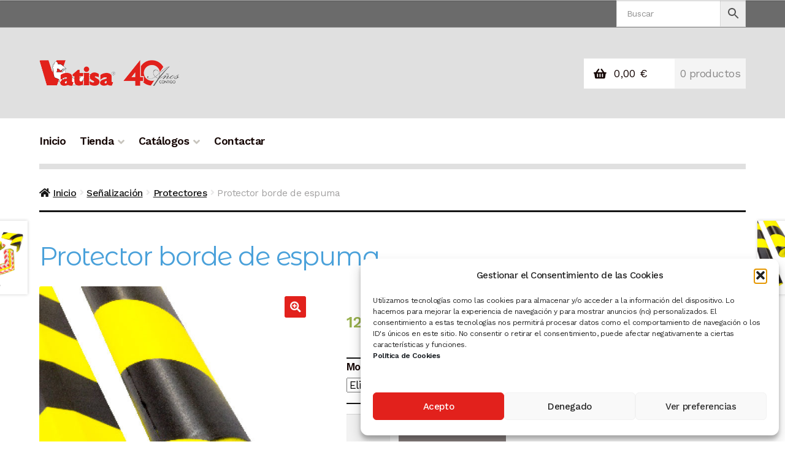

--- FILE ---
content_type: text/html; charset=UTF-8
request_url: https://www.doncarteltienda.es/producto/protector-borde-de-espuma/
body_size: 22505
content:
<!doctype html>
<html lang="es">
<head>
<meta charset="UTF-8">
<meta name="viewport" content="width=device-width, initial-scale=1">
<link rel="profile" href="https://gmpg.org/xfn/11">
<link rel="pingback" href="https://www.doncarteltienda.es/xmlrpc.php">

<title>Protector borde de espuma &#8211; PLV, Cartelería, Portaprecios, y equipamiento para comercios y negocios</title>
<meta name='robots' content='max-image-preview:large' />
	<style>img:is([sizes="auto" i], [sizes^="auto," i]) { contain-intrinsic-size: 3000px 1500px }</style>
	<link rel='dns-prefetch' href='//fonts.googleapis.com' />
<link rel="alternate" type="application/rss+xml" title="PLV, Cartelería, Portaprecios, y equipamiento para comercios y negocios &raquo; Feed" href="https://www.doncarteltienda.es/feed/" />
<link rel="alternate" type="application/rss+xml" title="PLV, Cartelería, Portaprecios, y equipamiento para comercios y negocios &raquo; Feed de los comentarios" href="https://www.doncarteltienda.es/comments/feed/" />
<link rel="alternate" type="application/rss+xml" title="PLV, Cartelería, Portaprecios, y equipamiento para comercios y negocios &raquo; Comentario Protector borde de espuma del feed" href="https://www.doncarteltienda.es/producto/protector-borde-de-espuma/feed/" />
<script>
window._wpemojiSettings = {"baseUrl":"https:\/\/s.w.org\/images\/core\/emoji\/16.0.1\/72x72\/","ext":".png","svgUrl":"https:\/\/s.w.org\/images\/core\/emoji\/16.0.1\/svg\/","svgExt":".svg","source":{"concatemoji":"https:\/\/www.doncarteltienda.es\/wp-includes\/js\/wp-emoji-release.min.js?ver=4aded7fd9b0583ed031a468544ea3d14"}};
/*! This file is auto-generated */
!function(s,n){var o,i,e;function c(e){try{var t={supportTests:e,timestamp:(new Date).valueOf()};sessionStorage.setItem(o,JSON.stringify(t))}catch(e){}}function p(e,t,n){e.clearRect(0,0,e.canvas.width,e.canvas.height),e.fillText(t,0,0);var t=new Uint32Array(e.getImageData(0,0,e.canvas.width,e.canvas.height).data),a=(e.clearRect(0,0,e.canvas.width,e.canvas.height),e.fillText(n,0,0),new Uint32Array(e.getImageData(0,0,e.canvas.width,e.canvas.height).data));return t.every(function(e,t){return e===a[t]})}function u(e,t){e.clearRect(0,0,e.canvas.width,e.canvas.height),e.fillText(t,0,0);for(var n=e.getImageData(16,16,1,1),a=0;a<n.data.length;a++)if(0!==n.data[a])return!1;return!0}function f(e,t,n,a){switch(t){case"flag":return n(e,"\ud83c\udff3\ufe0f\u200d\u26a7\ufe0f","\ud83c\udff3\ufe0f\u200b\u26a7\ufe0f")?!1:!n(e,"\ud83c\udde8\ud83c\uddf6","\ud83c\udde8\u200b\ud83c\uddf6")&&!n(e,"\ud83c\udff4\udb40\udc67\udb40\udc62\udb40\udc65\udb40\udc6e\udb40\udc67\udb40\udc7f","\ud83c\udff4\u200b\udb40\udc67\u200b\udb40\udc62\u200b\udb40\udc65\u200b\udb40\udc6e\u200b\udb40\udc67\u200b\udb40\udc7f");case"emoji":return!a(e,"\ud83e\udedf")}return!1}function g(e,t,n,a){var r="undefined"!=typeof WorkerGlobalScope&&self instanceof WorkerGlobalScope?new OffscreenCanvas(300,150):s.createElement("canvas"),o=r.getContext("2d",{willReadFrequently:!0}),i=(o.textBaseline="top",o.font="600 32px Arial",{});return e.forEach(function(e){i[e]=t(o,e,n,a)}),i}function t(e){var t=s.createElement("script");t.src=e,t.defer=!0,s.head.appendChild(t)}"undefined"!=typeof Promise&&(o="wpEmojiSettingsSupports",i=["flag","emoji"],n.supports={everything:!0,everythingExceptFlag:!0},e=new Promise(function(e){s.addEventListener("DOMContentLoaded",e,{once:!0})}),new Promise(function(t){var n=function(){try{var e=JSON.parse(sessionStorage.getItem(o));if("object"==typeof e&&"number"==typeof e.timestamp&&(new Date).valueOf()<e.timestamp+604800&&"object"==typeof e.supportTests)return e.supportTests}catch(e){}return null}();if(!n){if("undefined"!=typeof Worker&&"undefined"!=typeof OffscreenCanvas&&"undefined"!=typeof URL&&URL.createObjectURL&&"undefined"!=typeof Blob)try{var e="postMessage("+g.toString()+"("+[JSON.stringify(i),f.toString(),p.toString(),u.toString()].join(",")+"));",a=new Blob([e],{type:"text/javascript"}),r=new Worker(URL.createObjectURL(a),{name:"wpTestEmojiSupports"});return void(r.onmessage=function(e){c(n=e.data),r.terminate(),t(n)})}catch(e){}c(n=g(i,f,p,u))}t(n)}).then(function(e){for(var t in e)n.supports[t]=e[t],n.supports.everything=n.supports.everything&&n.supports[t],"flag"!==t&&(n.supports.everythingExceptFlag=n.supports.everythingExceptFlag&&n.supports[t]);n.supports.everythingExceptFlag=n.supports.everythingExceptFlag&&!n.supports.flag,n.DOMReady=!1,n.readyCallback=function(){n.DOMReady=!0}}).then(function(){return e}).then(function(){var e;n.supports.everything||(n.readyCallback(),(e=n.source||{}).concatemoji?t(e.concatemoji):e.wpemoji&&e.twemoji&&(t(e.twemoji),t(e.wpemoji)))}))}((window,document),window._wpemojiSettings);
</script>
<style id='wp-emoji-styles-inline-css'>

	img.wp-smiley, img.emoji {
		display: inline !important;
		border: none !important;
		box-shadow: none !important;
		height: 1em !important;
		width: 1em !important;
		margin: 0 0.07em !important;
		vertical-align: -0.1em !important;
		background: none !important;
		padding: 0 !important;
	}
</style>
<link rel='stylesheet' id='wp-block-library-css' href='https://www.doncarteltienda.es/wp-includes/css/dist/block-library/style.min.css?ver=4aded7fd9b0583ed031a468544ea3d14' media='all' />
<style id='wp-block-library-theme-inline-css'>
.wp-block-audio :where(figcaption){color:#555;font-size:13px;text-align:center}.is-dark-theme .wp-block-audio :where(figcaption){color:#ffffffa6}.wp-block-audio{margin:0 0 1em}.wp-block-code{border:1px solid #ccc;border-radius:4px;font-family:Menlo,Consolas,monaco,monospace;padding:.8em 1em}.wp-block-embed :where(figcaption){color:#555;font-size:13px;text-align:center}.is-dark-theme .wp-block-embed :where(figcaption){color:#ffffffa6}.wp-block-embed{margin:0 0 1em}.blocks-gallery-caption{color:#555;font-size:13px;text-align:center}.is-dark-theme .blocks-gallery-caption{color:#ffffffa6}:root :where(.wp-block-image figcaption){color:#555;font-size:13px;text-align:center}.is-dark-theme :root :where(.wp-block-image figcaption){color:#ffffffa6}.wp-block-image{margin:0 0 1em}.wp-block-pullquote{border-bottom:4px solid;border-top:4px solid;color:currentColor;margin-bottom:1.75em}.wp-block-pullquote cite,.wp-block-pullquote footer,.wp-block-pullquote__citation{color:currentColor;font-size:.8125em;font-style:normal;text-transform:uppercase}.wp-block-quote{border-left:.25em solid;margin:0 0 1.75em;padding-left:1em}.wp-block-quote cite,.wp-block-quote footer{color:currentColor;font-size:.8125em;font-style:normal;position:relative}.wp-block-quote:where(.has-text-align-right){border-left:none;border-right:.25em solid;padding-left:0;padding-right:1em}.wp-block-quote:where(.has-text-align-center){border:none;padding-left:0}.wp-block-quote.is-large,.wp-block-quote.is-style-large,.wp-block-quote:where(.is-style-plain){border:none}.wp-block-search .wp-block-search__label{font-weight:700}.wp-block-search__button{border:1px solid #ccc;padding:.375em .625em}:where(.wp-block-group.has-background){padding:1.25em 2.375em}.wp-block-separator.has-css-opacity{opacity:.4}.wp-block-separator{border:none;border-bottom:2px solid;margin-left:auto;margin-right:auto}.wp-block-separator.has-alpha-channel-opacity{opacity:1}.wp-block-separator:not(.is-style-wide):not(.is-style-dots){width:100px}.wp-block-separator.has-background:not(.is-style-dots){border-bottom:none;height:1px}.wp-block-separator.has-background:not(.is-style-wide):not(.is-style-dots){height:2px}.wp-block-table{margin:0 0 1em}.wp-block-table td,.wp-block-table th{word-break:normal}.wp-block-table :where(figcaption){color:#555;font-size:13px;text-align:center}.is-dark-theme .wp-block-table :where(figcaption){color:#ffffffa6}.wp-block-video :where(figcaption){color:#555;font-size:13px;text-align:center}.is-dark-theme .wp-block-video :where(figcaption){color:#ffffffa6}.wp-block-video{margin:0 0 1em}:root :where(.wp-block-template-part.has-background){margin-bottom:0;margin-top:0;padding:1.25em 2.375em}
</style>
<style id='classic-theme-styles-inline-css'>
/*! This file is auto-generated */
.wp-block-button__link{color:#fff;background-color:#32373c;border-radius:9999px;box-shadow:none;text-decoration:none;padding:calc(.667em + 2px) calc(1.333em + 2px);font-size:1.125em}.wp-block-file__button{background:#32373c;color:#fff;text-decoration:none}
</style>
<link rel='stylesheet' id='storefront-gutenberg-blocks-css' href='https://www.doncarteltienda.es/wp-content/themes/storefront/assets/css/base/gutenberg-blocks.css?ver=4.6.1' media='all' />
<style id='storefront-gutenberg-blocks-inline-css'>

				.wp-block-button__link:not(.has-text-color) {
					color: #fcfcfc;
				}

				.wp-block-button__link:not(.has-text-color):hover,
				.wp-block-button__link:not(.has-text-color):focus,
				.wp-block-button__link:not(.has-text-color):active {
					color: #fcfcfc;
				}

				.wp-block-button__link:not(.has-background) {
					background-color: #e2211c;
				}

				.wp-block-button__link:not(.has-background):hover,
				.wp-block-button__link:not(.has-background):focus,
				.wp-block-button__link:not(.has-background):active {
					border-color: #c90803;
					background-color: #c90803;
				}

				.wc-block-grid__products .wc-block-grid__product .wp-block-button__link {
					background-color: #e2211c;
					border-color: #e2211c;
					color: #fcfcfc;
				}

				.wp-block-quote footer,
				.wp-block-quote cite,
				.wp-block-quote__citation {
					color: #150604;
				}

				.wp-block-pullquote cite,
				.wp-block-pullquote footer,
				.wp-block-pullquote__citation {
					color: #150604;
				}

				.wp-block-image figcaption {
					color: #150604;
				}

				.wp-block-separator.is-style-dots::before {
					color: #e22114;
				}

				.wp-block-file a.wp-block-file__button {
					color: #fcfcfc;
					background-color: #e2211c;
					border-color: #e2211c;
				}

				.wp-block-file a.wp-block-file__button:hover,
				.wp-block-file a.wp-block-file__button:focus,
				.wp-block-file a.wp-block-file__button:active {
					color: #fcfcfc;
					background-color: #c90803;
				}

				.wp-block-code,
				.wp-block-preformatted pre {
					color: #150604;
				}

				.wp-block-table:not( .has-background ):not( .is-style-stripes ) tbody tr:nth-child(2n) td {
					background-color: #fdfdfd;
				}

				.wp-block-cover .wp-block-cover__inner-container h1:not(.has-text-color),
				.wp-block-cover .wp-block-cover__inner-container h2:not(.has-text-color),
				.wp-block-cover .wp-block-cover__inner-container h3:not(.has-text-color),
				.wp-block-cover .wp-block-cover__inner-container h4:not(.has-text-color),
				.wp-block-cover .wp-block-cover__inner-container h5:not(.has-text-color),
				.wp-block-cover .wp-block-cover__inner-container h6:not(.has-text-color) {
					color: #000000;
				}

				.wc-block-components-price-slider__range-input-progress,
				.rtl .wc-block-components-price-slider__range-input-progress {
					--range-color: #e2211c;
				}

				/* Target only IE11 */
				@media all and (-ms-high-contrast: none), (-ms-high-contrast: active) {
					.wc-block-components-price-slider__range-input-progress {
						background: #e2211c;
					}
				}

				.wc-block-components-button:not(.is-link) {
					background-color: #150604;
					color: #fcfcfc;
				}

				.wc-block-components-button:not(.is-link):hover,
				.wc-block-components-button:not(.is-link):focus,
				.wc-block-components-button:not(.is-link):active {
					background-color: #000000;
					color: #fcfcfc;
				}

				.wc-block-components-button:not(.is-link):disabled {
					background-color: #150604;
					color: #fcfcfc;
				}

				.wc-block-cart__submit-container {
					background-color: #ffffff;
				}

				.wc-block-cart__submit-container::before {
					color: rgba(220,220,220,0.5);
				}

				.wc-block-components-order-summary-item__quantity {
					background-color: #ffffff;
					border-color: #150604;
					box-shadow: 0 0 0 2px #ffffff;
					color: #150604;
				}
			
</style>
<style id='global-styles-inline-css'>
:root{--wp--preset--aspect-ratio--square: 1;--wp--preset--aspect-ratio--4-3: 4/3;--wp--preset--aspect-ratio--3-4: 3/4;--wp--preset--aspect-ratio--3-2: 3/2;--wp--preset--aspect-ratio--2-3: 2/3;--wp--preset--aspect-ratio--16-9: 16/9;--wp--preset--aspect-ratio--9-16: 9/16;--wp--preset--color--black: #000000;--wp--preset--color--cyan-bluish-gray: #abb8c3;--wp--preset--color--white: #ffffff;--wp--preset--color--pale-pink: #f78da7;--wp--preset--color--vivid-red: #cf2e2e;--wp--preset--color--luminous-vivid-orange: #ff6900;--wp--preset--color--luminous-vivid-amber: #fcb900;--wp--preset--color--light-green-cyan: #7bdcb5;--wp--preset--color--vivid-green-cyan: #00d084;--wp--preset--color--pale-cyan-blue: #8ed1fc;--wp--preset--color--vivid-cyan-blue: #0693e3;--wp--preset--color--vivid-purple: #9b51e0;--wp--preset--gradient--vivid-cyan-blue-to-vivid-purple: linear-gradient(135deg,rgba(6,147,227,1) 0%,rgb(155,81,224) 100%);--wp--preset--gradient--light-green-cyan-to-vivid-green-cyan: linear-gradient(135deg,rgb(122,220,180) 0%,rgb(0,208,130) 100%);--wp--preset--gradient--luminous-vivid-amber-to-luminous-vivid-orange: linear-gradient(135deg,rgba(252,185,0,1) 0%,rgba(255,105,0,1) 100%);--wp--preset--gradient--luminous-vivid-orange-to-vivid-red: linear-gradient(135deg,rgba(255,105,0,1) 0%,rgb(207,46,46) 100%);--wp--preset--gradient--very-light-gray-to-cyan-bluish-gray: linear-gradient(135deg,rgb(238,238,238) 0%,rgb(169,184,195) 100%);--wp--preset--gradient--cool-to-warm-spectrum: linear-gradient(135deg,rgb(74,234,220) 0%,rgb(151,120,209) 20%,rgb(207,42,186) 40%,rgb(238,44,130) 60%,rgb(251,105,98) 80%,rgb(254,248,76) 100%);--wp--preset--gradient--blush-light-purple: linear-gradient(135deg,rgb(255,206,236) 0%,rgb(152,150,240) 100%);--wp--preset--gradient--blush-bordeaux: linear-gradient(135deg,rgb(254,205,165) 0%,rgb(254,45,45) 50%,rgb(107,0,62) 100%);--wp--preset--gradient--luminous-dusk: linear-gradient(135deg,rgb(255,203,112) 0%,rgb(199,81,192) 50%,rgb(65,88,208) 100%);--wp--preset--gradient--pale-ocean: linear-gradient(135deg,rgb(255,245,203) 0%,rgb(182,227,212) 50%,rgb(51,167,181) 100%);--wp--preset--gradient--electric-grass: linear-gradient(135deg,rgb(202,248,128) 0%,rgb(113,206,126) 100%);--wp--preset--gradient--midnight: linear-gradient(135deg,rgb(2,3,129) 0%,rgb(40,116,252) 100%);--wp--preset--font-size--small: 14px;--wp--preset--font-size--medium: 23px;--wp--preset--font-size--large: 26px;--wp--preset--font-size--x-large: 42px;--wp--preset--font-size--normal: 16px;--wp--preset--font-size--huge: 37px;--wp--preset--spacing--20: 0.44rem;--wp--preset--spacing--30: 0.67rem;--wp--preset--spacing--40: 1rem;--wp--preset--spacing--50: 1.5rem;--wp--preset--spacing--60: 2.25rem;--wp--preset--spacing--70: 3.38rem;--wp--preset--spacing--80: 5.06rem;--wp--preset--shadow--natural: 6px 6px 9px rgba(0, 0, 0, 0.2);--wp--preset--shadow--deep: 12px 12px 50px rgba(0, 0, 0, 0.4);--wp--preset--shadow--sharp: 6px 6px 0px rgba(0, 0, 0, 0.2);--wp--preset--shadow--outlined: 6px 6px 0px -3px rgba(255, 255, 255, 1), 6px 6px rgba(0, 0, 0, 1);--wp--preset--shadow--crisp: 6px 6px 0px rgba(0, 0, 0, 1);}:root :where(.is-layout-flow) > :first-child{margin-block-start: 0;}:root :where(.is-layout-flow) > :last-child{margin-block-end: 0;}:root :where(.is-layout-flow) > *{margin-block-start: 24px;margin-block-end: 0;}:root :where(.is-layout-constrained) > :first-child{margin-block-start: 0;}:root :where(.is-layout-constrained) > :last-child{margin-block-end: 0;}:root :where(.is-layout-constrained) > *{margin-block-start: 24px;margin-block-end: 0;}:root :where(.is-layout-flex){gap: 24px;}:root :where(.is-layout-grid){gap: 24px;}body .is-layout-flex{display: flex;}.is-layout-flex{flex-wrap: wrap;align-items: center;}.is-layout-flex > :is(*, div){margin: 0;}body .is-layout-grid{display: grid;}.is-layout-grid > :is(*, div){margin: 0;}.has-black-color{color: var(--wp--preset--color--black) !important;}.has-cyan-bluish-gray-color{color: var(--wp--preset--color--cyan-bluish-gray) !important;}.has-white-color{color: var(--wp--preset--color--white) !important;}.has-pale-pink-color{color: var(--wp--preset--color--pale-pink) !important;}.has-vivid-red-color{color: var(--wp--preset--color--vivid-red) !important;}.has-luminous-vivid-orange-color{color: var(--wp--preset--color--luminous-vivid-orange) !important;}.has-luminous-vivid-amber-color{color: var(--wp--preset--color--luminous-vivid-amber) !important;}.has-light-green-cyan-color{color: var(--wp--preset--color--light-green-cyan) !important;}.has-vivid-green-cyan-color{color: var(--wp--preset--color--vivid-green-cyan) !important;}.has-pale-cyan-blue-color{color: var(--wp--preset--color--pale-cyan-blue) !important;}.has-vivid-cyan-blue-color{color: var(--wp--preset--color--vivid-cyan-blue) !important;}.has-vivid-purple-color{color: var(--wp--preset--color--vivid-purple) !important;}.has-black-background-color{background-color: var(--wp--preset--color--black) !important;}.has-cyan-bluish-gray-background-color{background-color: var(--wp--preset--color--cyan-bluish-gray) !important;}.has-white-background-color{background-color: var(--wp--preset--color--white) !important;}.has-pale-pink-background-color{background-color: var(--wp--preset--color--pale-pink) !important;}.has-vivid-red-background-color{background-color: var(--wp--preset--color--vivid-red) !important;}.has-luminous-vivid-orange-background-color{background-color: var(--wp--preset--color--luminous-vivid-orange) !important;}.has-luminous-vivid-amber-background-color{background-color: var(--wp--preset--color--luminous-vivid-amber) !important;}.has-light-green-cyan-background-color{background-color: var(--wp--preset--color--light-green-cyan) !important;}.has-vivid-green-cyan-background-color{background-color: var(--wp--preset--color--vivid-green-cyan) !important;}.has-pale-cyan-blue-background-color{background-color: var(--wp--preset--color--pale-cyan-blue) !important;}.has-vivid-cyan-blue-background-color{background-color: var(--wp--preset--color--vivid-cyan-blue) !important;}.has-vivid-purple-background-color{background-color: var(--wp--preset--color--vivid-purple) !important;}.has-black-border-color{border-color: var(--wp--preset--color--black) !important;}.has-cyan-bluish-gray-border-color{border-color: var(--wp--preset--color--cyan-bluish-gray) !important;}.has-white-border-color{border-color: var(--wp--preset--color--white) !important;}.has-pale-pink-border-color{border-color: var(--wp--preset--color--pale-pink) !important;}.has-vivid-red-border-color{border-color: var(--wp--preset--color--vivid-red) !important;}.has-luminous-vivid-orange-border-color{border-color: var(--wp--preset--color--luminous-vivid-orange) !important;}.has-luminous-vivid-amber-border-color{border-color: var(--wp--preset--color--luminous-vivid-amber) !important;}.has-light-green-cyan-border-color{border-color: var(--wp--preset--color--light-green-cyan) !important;}.has-vivid-green-cyan-border-color{border-color: var(--wp--preset--color--vivid-green-cyan) !important;}.has-pale-cyan-blue-border-color{border-color: var(--wp--preset--color--pale-cyan-blue) !important;}.has-vivid-cyan-blue-border-color{border-color: var(--wp--preset--color--vivid-cyan-blue) !important;}.has-vivid-purple-border-color{border-color: var(--wp--preset--color--vivid-purple) !important;}.has-vivid-cyan-blue-to-vivid-purple-gradient-background{background: var(--wp--preset--gradient--vivid-cyan-blue-to-vivid-purple) !important;}.has-light-green-cyan-to-vivid-green-cyan-gradient-background{background: var(--wp--preset--gradient--light-green-cyan-to-vivid-green-cyan) !important;}.has-luminous-vivid-amber-to-luminous-vivid-orange-gradient-background{background: var(--wp--preset--gradient--luminous-vivid-amber-to-luminous-vivid-orange) !important;}.has-luminous-vivid-orange-to-vivid-red-gradient-background{background: var(--wp--preset--gradient--luminous-vivid-orange-to-vivid-red) !important;}.has-very-light-gray-to-cyan-bluish-gray-gradient-background{background: var(--wp--preset--gradient--very-light-gray-to-cyan-bluish-gray) !important;}.has-cool-to-warm-spectrum-gradient-background{background: var(--wp--preset--gradient--cool-to-warm-spectrum) !important;}.has-blush-light-purple-gradient-background{background: var(--wp--preset--gradient--blush-light-purple) !important;}.has-blush-bordeaux-gradient-background{background: var(--wp--preset--gradient--blush-bordeaux) !important;}.has-luminous-dusk-gradient-background{background: var(--wp--preset--gradient--luminous-dusk) !important;}.has-pale-ocean-gradient-background{background: var(--wp--preset--gradient--pale-ocean) !important;}.has-electric-grass-gradient-background{background: var(--wp--preset--gradient--electric-grass) !important;}.has-midnight-gradient-background{background: var(--wp--preset--gradient--midnight) !important;}.has-small-font-size{font-size: var(--wp--preset--font-size--small) !important;}.has-medium-font-size{font-size: var(--wp--preset--font-size--medium) !important;}.has-large-font-size{font-size: var(--wp--preset--font-size--large) !important;}.has-x-large-font-size{font-size: var(--wp--preset--font-size--x-large) !important;}
:root :where(.wp-block-pullquote){font-size: 1.5em;line-height: 1.6;}
</style>
<link rel='stylesheet' id='photoswipe-css' href='https://www.doncarteltienda.es/wp-content/plugins/woocommerce/assets/css/photoswipe/photoswipe.min.css?ver=9.8.5' media='all' />
<link rel='stylesheet' id='photoswipe-default-skin-css' href='https://www.doncarteltienda.es/wp-content/plugins/woocommerce/assets/css/photoswipe/default-skin/default-skin.min.css?ver=9.8.5' media='all' />
<style id='woocommerce-inline-inline-css'>
.woocommerce form .form-row .required { visibility: visible; }
</style>
<link rel='stylesheet' id='aws-style-css' href='https://www.doncarteltienda.es/wp-content/plugins/advanced-woo-search/assets/css/common.min.css?ver=3.38' media='all' />
<link rel='stylesheet' id='cmplz-general-css' href='https://www.doncarteltienda.es/wp-content/plugins/complianz-gdpr/assets/css/cookieblocker.min.css?ver=1762219295' media='all' />
<link rel='stylesheet' id='brands-styles-css' href='https://www.doncarteltienda.es/wp-content/plugins/woocommerce/assets/css/brands.css?ver=9.8.5' media='all' />
<link rel='stylesheet' id='storefront-style-css' href='https://www.doncarteltienda.es/wp-content/themes/storefront/style.css?ver=4.6.1' media='all' />
<style id='storefront-style-inline-css'>

			.main-navigation ul li a,
			.site-title a,
			ul.menu li a,
			.site-branding h1 a,
			button.menu-toggle,
			button.menu-toggle:hover,
			.handheld-navigation .dropdown-toggle {
				color: #fcfcfc;
			}

			button.menu-toggle,
			button.menu-toggle:hover {
				border-color: #fcfcfc;
			}

			.main-navigation ul li a:hover,
			.main-navigation ul li:hover > a,
			.site-title a:hover,
			.site-header ul.menu li.current-menu-item > a {
				color: #ffffff;
			}

			table:not( .has-background ) th {
				background-color: #f8f8f8;
			}

			table:not( .has-background ) tbody td {
				background-color: #fdfdfd;
			}

			table:not( .has-background ) tbody tr:nth-child(2n) td,
			fieldset,
			fieldset legend {
				background-color: #fbfbfb;
			}

			.site-header,
			.secondary-navigation ul ul,
			.main-navigation ul.menu > li.menu-item-has-children:after,
			.secondary-navigation ul.menu ul,
			.storefront-handheld-footer-bar,
			.storefront-handheld-footer-bar ul li > a,
			.storefront-handheld-footer-bar ul li.search .site-search,
			button.menu-toggle,
			button.menu-toggle:hover {
				background-color: #e0e0e0;
			}

			p.site-description,
			.site-header,
			.storefront-handheld-footer-bar {
				color: #fcfcfc;
			}

			button.menu-toggle:after,
			button.menu-toggle:before,
			button.menu-toggle span:before {
				background-color: #fcfcfc;
			}

			h1, h2, h3, h4, h5, h6, .wc-block-grid__product-title {
				color: #e22114;
			}

			.widget h1 {
				border-bottom-color: #e22114;
			}

			body,
			.secondary-navigation a {
				color: #150604;
			}

			.widget-area .widget a,
			.hentry .entry-header .posted-on a,
			.hentry .entry-header .post-author a,
			.hentry .entry-header .post-comments a,
			.hentry .entry-header .byline a {
				color: #1a0b09;
			}

			a {
				color: #e2211c;
			}

			a:focus,
			button:focus,
			.button.alt:focus,
			input:focus,
			textarea:focus,
			input[type="button"]:focus,
			input[type="reset"]:focus,
			input[type="submit"]:focus,
			input[type="email"]:focus,
			input[type="tel"]:focus,
			input[type="url"]:focus,
			input[type="password"]:focus,
			input[type="search"]:focus {
				outline-color: #e2211c;
			}

			button, input[type="button"], input[type="reset"], input[type="submit"], .button, .widget a.button {
				background-color: #e2211c;
				border-color: #e2211c;
				color: #fcfcfc;
			}

			button:hover, input[type="button"]:hover, input[type="reset"]:hover, input[type="submit"]:hover, .button:hover, .widget a.button:hover {
				background-color: #c90803;
				border-color: #c90803;
				color: #fcfcfc;
			}

			button.alt, input[type="button"].alt, input[type="reset"].alt, input[type="submit"].alt, .button.alt, .widget-area .widget a.button.alt {
				background-color: #150604;
				border-color: #150604;
				color: #fcfcfc;
			}

			button.alt:hover, input[type="button"].alt:hover, input[type="reset"].alt:hover, input[type="submit"].alt:hover, .button.alt:hover, .widget-area .widget a.button.alt:hover {
				background-color: #000000;
				border-color: #000000;
				color: #fcfcfc;
			}

			.pagination .page-numbers li .page-numbers.current {
				background-color: #e6e6e6;
				color: #0b0000;
			}

			#comments .comment-list .comment-content .comment-text {
				background-color: #f8f8f8;
			}

			.site-footer {
				background-color: #1f1d1d;
				color: #8d8d8d;
			}

			.site-footer a:not(.button):not(.components-button) {
				color: #bebebe;
			}

			.site-footer .storefront-handheld-footer-bar a:not(.button):not(.components-button) {
				color: #fcfcfc;
			}

			.site-footer h1, .site-footer h2, .site-footer h3, .site-footer h4, .site-footer h5, .site-footer h6, .site-footer .widget .widget-title, .site-footer .widget .widgettitle {
				color: #e2e0de;
			}

			.page-template-template-homepage.has-post-thumbnail .type-page.has-post-thumbnail .entry-title {
				color: #000000;
			}

			.page-template-template-homepage.has-post-thumbnail .type-page.has-post-thumbnail .entry-content {
				color: #000000;
			}

			@media screen and ( min-width: 768px ) {
				.secondary-navigation ul.menu a:hover {
					color: #ffffff;
				}

				.secondary-navigation ul.menu a {
					color: #fcfcfc;
				}

				.main-navigation ul.menu ul.sub-menu,
				.main-navigation ul.nav-menu ul.children {
					background-color: #d1d1d1;
				}

				.site-header {
					border-bottom-color: #d1d1d1;
				}
			}

				.sp-fixed-width .site {
					background-color:#ffffff;
				}
			

				.checkout-slides .sp-checkout-control-nav li a:after {
					background-color:#ffffff;
					border: 4px solid #d7d7d7;
				}

				.checkout-slides .sp-checkout-control-nav li:nth-child(2) a.flex-active:after {
					border: 4px solid #d7d7d7;
				}

				.checkout-slides .sp-checkout-control-nav li a:before,
				.checkout-slides .sp-checkout-control-nav li:nth-child(2) a.flex-active:before  {
					background-color:#d7d7d7;
				}

				.checkout-slides .sp-checkout-control-nav li:nth-child(2) a:before {
					background-color:#ebebeb;
				}

				.checkout-slides .sp-checkout-control-nav li:nth-child(2) a:after {
					border: 4px solid #ebebeb;
				}
			
</style>
<link rel='stylesheet' id='storefront-icons-css' href='https://www.doncarteltienda.es/wp-content/themes/storefront/assets/css/base/icons.css?ver=4.6.1' media='all' />
<link rel='stylesheet' id='storefront-fonts-css' href='https://fonts.googleapis.com/css?family=Source+Sans+Pro%3A400%2C300%2C300italic%2C400italic%2C600%2C700%2C900&#038;subset=latin%2Clatin-ext&#038;ver=4.6.1' media='all' />
<link rel='stylesheet' id='js_composer_front-css' href='https://www.doncarteltienda.es/wp-content/plugins/js_composer/assets/css/js_composer.min.css?ver=8.6.1' media='all' />
<link rel='stylesheet' id='storefront-woocommerce-style-css' href='https://www.doncarteltienda.es/wp-content/themes/storefront/assets/css/woocommerce/woocommerce.css?ver=4.6.1' media='all' />
<style id='storefront-woocommerce-style-inline-css'>
@font-face {
				font-family: star;
				src: url(https://www.doncarteltienda.es/wp-content/plugins/woocommerce/assets/fonts/star.eot);
				src:
					url(https://www.doncarteltienda.es/wp-content/plugins/woocommerce/assets/fonts/star.eot?#iefix) format("embedded-opentype"),
					url(https://www.doncarteltienda.es/wp-content/plugins/woocommerce/assets/fonts/star.woff) format("woff"),
					url(https://www.doncarteltienda.es/wp-content/plugins/woocommerce/assets/fonts/star.ttf) format("truetype"),
					url(https://www.doncarteltienda.es/wp-content/plugins/woocommerce/assets/fonts/star.svg#star) format("svg");
				font-weight: 400;
				font-style: normal;
			}
			@font-face {
				font-family: WooCommerce;
				src: url(https://www.doncarteltienda.es/wp-content/plugins/woocommerce/assets/fonts/WooCommerce.eot);
				src:
					url(https://www.doncarteltienda.es/wp-content/plugins/woocommerce/assets/fonts/WooCommerce.eot?#iefix) format("embedded-opentype"),
					url(https://www.doncarteltienda.es/wp-content/plugins/woocommerce/assets/fonts/WooCommerce.woff) format("woff"),
					url(https://www.doncarteltienda.es/wp-content/plugins/woocommerce/assets/fonts/WooCommerce.ttf) format("truetype"),
					url(https://www.doncarteltienda.es/wp-content/plugins/woocommerce/assets/fonts/WooCommerce.svg#WooCommerce) format("svg");
				font-weight: 400;
				font-style: normal;
			}

			a.cart-contents,
			.site-header-cart .widget_shopping_cart a {
				color: #fcfcfc;
			}

			a.cart-contents:hover,
			.site-header-cart .widget_shopping_cart a:hover,
			.site-header-cart:hover > li > a {
				color: #ffffff;
			}

			table.cart td.product-remove,
			table.cart td.actions {
				border-top-color: #ffffff;
			}

			.storefront-handheld-footer-bar ul li.cart .count {
				background-color: #fcfcfc;
				color: #e0e0e0;
				border-color: #e0e0e0;
			}

			.woocommerce-tabs ul.tabs li.active a,
			ul.products li.product .price,
			.onsale,
			.wc-block-grid__product-onsale,
			.widget_search form:before,
			.widget_product_search form:before {
				color: #150604;
			}

			.woocommerce-breadcrumb a,
			a.woocommerce-review-link,
			.product_meta a {
				color: #1a0b09;
			}

			.wc-block-grid__product-onsale,
			.onsale {
				border-color: #150604;
			}

			.star-rating span:before,
			.quantity .plus, .quantity .minus,
			p.stars a:hover:after,
			p.stars a:after,
			.star-rating span:before,
			#payment .payment_methods li input[type=radio]:first-child:checked+label:before {
				color: #e2211c;
			}

			.widget_price_filter .ui-slider .ui-slider-range,
			.widget_price_filter .ui-slider .ui-slider-handle {
				background-color: #e2211c;
			}

			.order_details {
				background-color: #f8f8f8;
			}

			.order_details > li {
				border-bottom: 1px dotted #e3e3e3;
			}

			.order_details:before,
			.order_details:after {
				background: -webkit-linear-gradient(transparent 0,transparent 0),-webkit-linear-gradient(135deg,#f8f8f8 33.33%,transparent 33.33%),-webkit-linear-gradient(45deg,#f8f8f8 33.33%,transparent 33.33%)
			}

			#order_review {
				background-color: #ffffff;
			}

			#payment .payment_methods > li .payment_box,
			#payment .place-order {
				background-color: #fafafa;
			}

			#payment .payment_methods > li:not(.woocommerce-notice) {
				background-color: #f5f5f5;
			}

			#payment .payment_methods > li:not(.woocommerce-notice):hover {
				background-color: #f0f0f0;
			}

			.woocommerce-pagination .page-numbers li .page-numbers.current {
				background-color: #e6e6e6;
				color: #0b0000;
			}

			.wc-block-grid__product-onsale,
			.onsale,
			.woocommerce-pagination .page-numbers li .page-numbers:not(.current) {
				color: #150604;
			}

			p.stars a:before,
			p.stars a:hover~a:before,
			p.stars.selected a.active~a:before {
				color: #150604;
			}

			p.stars.selected a.active:before,
			p.stars:hover a:before,
			p.stars.selected a:not(.active):before,
			p.stars.selected a.active:before {
				color: #e2211c;
			}

			.single-product div.product .woocommerce-product-gallery .woocommerce-product-gallery__trigger {
				background-color: #e2211c;
				color: #fcfcfc;
			}

			.single-product div.product .woocommerce-product-gallery .woocommerce-product-gallery__trigger:hover {
				background-color: #c90803;
				border-color: #c90803;
				color: #fcfcfc;
			}

			.button.added_to_cart:focus,
			.button.wc-forward:focus {
				outline-color: #e2211c;
			}

			.added_to_cart,
			.site-header-cart .widget_shopping_cart a.button,
			.wc-block-grid__products .wc-block-grid__product .wp-block-button__link {
				background-color: #e2211c;
				border-color: #e2211c;
				color: #fcfcfc;
			}

			.added_to_cart:hover,
			.site-header-cart .widget_shopping_cart a.button:hover,
			.wc-block-grid__products .wc-block-grid__product .wp-block-button__link:hover {
				background-color: #c90803;
				border-color: #c90803;
				color: #fcfcfc;
			}

			.added_to_cart.alt, .added_to_cart, .widget a.button.checkout {
				background-color: #150604;
				border-color: #150604;
				color: #fcfcfc;
			}

			.added_to_cart.alt:hover, .added_to_cart:hover, .widget a.button.checkout:hover {
				background-color: #000000;
				border-color: #000000;
				color: #fcfcfc;
			}

			.button.loading {
				color: #e2211c;
			}

			.button.loading:hover {
				background-color: #e2211c;
			}

			.button.loading:after {
				color: #fcfcfc;
			}

			@media screen and ( min-width: 768px ) {
				.site-header-cart .widget_shopping_cart,
				.site-header .product_list_widget li .quantity {
					color: #fcfcfc;
				}

				.site-header-cart .widget_shopping_cart .buttons,
				.site-header-cart .widget_shopping_cart .total {
					background-color: #d6d6d6;
				}

				.site-header-cart .widget_shopping_cart {
					background-color: #d1d1d1;
				}
			}
				.storefront-product-pagination a {
					color: #150604;
					background-color: #ffffff;
				}
				.storefront-sticky-add-to-cart {
					color: #150604;
					background-color: #ffffff;
				}

				.storefront-sticky-add-to-cart a:not(.button) {
					color: #fcfcfc;
				}

				.woocommerce-message {
					background-color: #15c14e !important;
					color: #ffffff !important;
				}

				.woocommerce-message a,
				.woocommerce-message a:hover,
				.woocommerce-message .button,
				.woocommerce-message .button:hover {
					color: #ffffff !important;
				}

				.woocommerce-info {
					background-color: #e2211c !important;
					color: #ffffff !important;
				}

				.woocommerce-info a,
				.woocommerce-info a:hover,
				.woocommerce-info .button,
				.woocommerce-info .button:hover {
					color: #ffffff !important;
				}

				.woocommerce-error {
					background-color: #af3f28 !important;
					color: #ffffff !important;
				}

				.woocommerce-error a,
				.woocommerce-error a:hover,
				.woocommerce-error .button,
				.woocommerce-error .button:hover {
					color: #ffffff !important;
				}

			

				.star-rating span:before,
				.star-rating:before {
					color: #FFA200 !important;
				}

				.star-rating:before {
					opacity: 0.25 !important;
				}
			
</style>
<link rel='stylesheet' id='storefront-child-style-css' href='https://www.doncarteltienda.es/wp-content/themes/homestore/style.css?ver=2.0.34' media='all' />
<style id='storefront-child-style-inline-css'>
.site-header,
			.main-navigation ul ul,
			.secondary-navigation ul ul,
			.main-navigation ul.menu > li.menu-item-has-children:after,
			.secondary-navigation ul.menu ul,
			.main-navigation ul.menu ul,
			.main-navigation ul.nav-menu ul {
				background-color: #e0e0e0;
			}
.storefront-product-section .section-title:after, .single-product div.product .related.products > h2:first-child:after {
				border-color: transparent #ffffff#ffffff#ffffff;
			}
#page #site-navigation {
				border-bottom-color: #e0e0e0;
			}
.main-navigation ul.menu > li.current-menu-item > a, .main-navigation ul.nav-menu > li.current_page_item > a, .main-navigation ul.nav-menu > li:hover > a {
				color: #e2211c;
			}

			.site-header .site-branding .site-title a,
			.site-header .site-branding .site-description,
			.secondary-navigation .menu > li > a,
			.secondary-navigation .nav-menu > li > a,
			.secondary-navigation .nav-menu > li > a:before {
				color: #fcfcfc;
			}

			.site-header .site-branding .site-description {
				border-left-color: #fcfcfc;
			}

			.secondary-navigation .menu > li > a:before,
			.secondary-navigation .nav-menu > li > a:before {
				background-color: #fcfcfc;
			}
.sprh-hero a.button,
			.sph-hero a.button {
				background-color: #150604;
				color: #fcfcfc;
			}
#page .site-header .hs-primary-navigation, .woocommerce-breadcrumb { background-color: #ffffff; }
</style>
<link rel='stylesheet' id='bsf-Defaults-css' href='https://www.doncarteltienda.es/wp-content/uploads/smile_fonts/Defaults/Defaults.css?ver=3.21.1' media='all' />
<link rel='stylesheet' id='work-sans-css' href='//fonts.googleapis.com/css?family=Work+Sans%3A400%2C300%2C500%2C600%2C700&#038;ver=4aded7fd9b0583ed031a468544ea3d14' media='all' />
<link rel='stylesheet' id='montserrat-alternates-css' href='//fonts.googleapis.com/css?family=Montserrat+Alternates%3A400%2C700&#038;ver=4aded7fd9b0583ed031a468544ea3d14' media='all' />
<link rel='stylesheet' id='storefront-woocommerce-brands-style-css' href='https://www.doncarteltienda.es/wp-content/themes/storefront/assets/css/woocommerce/extensions/brands.css?ver=4.6.1' media='all' />
<link rel='stylesheet' id='sp-header-frontend-css' href='https://www.doncarteltienda.es/wp-content/plugins/storefront-powerpack/includes/customizer/header/assets/css/sp-header-frontend.css?ver=1.6.3' media='all' />
<link rel='stylesheet' id='sp-layout-css' href='https://www.doncarteltienda.es/wp-content/plugins/storefront-powerpack/includes/customizer/layout/assets/css/layout.css?ver=1.6.3' media='all' />
<link rel='stylesheet' id='sp-styles-css' href='https://www.doncarteltienda.es/wp-content/plugins/storefront-powerpack/assets/css/style.css?ver=1.6.3' media='all' />
<link rel='stylesheet' id='sfb-styles-css' href='https://www.doncarteltienda.es/wp-content/plugins/storefront-footer-bar/assets/css/style.css?ver=4aded7fd9b0583ed031a468544ea3d14' media='all' />
<style id='sfb-styles-inline-css'>

		.sfb-footer-bar {
			background-color: #626262;
		}

		.sfb-footer-bar .widget {
			color: #9aa0a7;
		}

		.sfb-footer-bar .widget h1,
		.sfb-footer-bar .widget h2,
		.sfb-footer-bar .widget h3,
		.sfb-footer-bar .widget h4,
		.sfb-footer-bar .widget h5,
		.sfb-footer-bar .widget h6 {
			color: #ffffff;
		}

		.sfb-footer-bar .widget a {
			color: #ffffff;
		}
</style>
<link rel='stylesheet' id='csshero-main-stylesheet-css' href='https://www.doncarteltienda.es/wp-content/uploads/2021/10/csshero-static-style-homestore.css?ver=31' media='all' />
<script type="text/javascript">( function( html ) { html.setAttribute( "class", "js" + ( html.getAttribute( "class" ) || "" ) ); } ).call(null, document.documentElement);</script><script src="https://www.doncarteltienda.es/wp-includes/js/jquery/jquery.min.js?ver=3.7.1" id="jquery-core-js"></script>
<script src="https://www.doncarteltienda.es/wp-includes/js/jquery/jquery-migrate.min.js?ver=3.4.1" id="jquery-migrate-js"></script>
<script src="//www.doncarteltienda.es/wp-content/plugins/revslider/sr6/assets/js/rbtools.min.js?ver=6.7.29" async id="tp-tools-js"></script>
<script src="//www.doncarteltienda.es/wp-content/plugins/revslider/sr6/assets/js/rs6.min.js?ver=6.7.35" async id="revmin-js"></script>
<script src="https://www.doncarteltienda.es/wp-content/plugins/woocommerce/assets/js/jquery-blockui/jquery.blockUI.min.js?ver=2.7.0-wc.9.8.5" id="jquery-blockui-js" data-wp-strategy="defer"></script>
<script id="wc-add-to-cart-js-extra">
var wc_add_to_cart_params = {"ajax_url":"\/wp-admin\/admin-ajax.php","wc_ajax_url":"\/?wc-ajax=%%endpoint%%","i18n_view_cart":"Ver carrito","cart_url":"https:\/\/www.doncarteltienda.es\/carro\/","is_cart":"","cart_redirect_after_add":"no"};
</script>
<script src="https://www.doncarteltienda.es/wp-content/plugins/woocommerce/assets/js/frontend/add-to-cart.min.js?ver=9.8.5" id="wc-add-to-cart-js" data-wp-strategy="defer"></script>
<script src="https://www.doncarteltienda.es/wp-content/plugins/woocommerce/assets/js/zoom/jquery.zoom.min.js?ver=1.7.21-wc.9.8.5" id="zoom-js" defer data-wp-strategy="defer"></script>
<script src="https://www.doncarteltienda.es/wp-content/plugins/woocommerce/assets/js/flexslider/jquery.flexslider.min.js?ver=2.7.2-wc.9.8.5" id="flexslider-js" defer data-wp-strategy="defer"></script>
<script src="https://www.doncarteltienda.es/wp-content/plugins/woocommerce/assets/js/photoswipe/photoswipe.min.js?ver=4.1.1-wc.9.8.5" id="photoswipe-js" defer data-wp-strategy="defer"></script>
<script src="https://www.doncarteltienda.es/wp-content/plugins/woocommerce/assets/js/photoswipe/photoswipe-ui-default.min.js?ver=4.1.1-wc.9.8.5" id="photoswipe-ui-default-js" defer data-wp-strategy="defer"></script>
<script id="wc-single-product-js-extra">
var wc_single_product_params = {"i18n_required_rating_text":"Por favor elige una puntuaci\u00f3n","i18n_rating_options":["1 de 5 estrellas","2 de 5 estrellas","3 de 5 estrellas","4 de 5 estrellas","5 de 5 estrellas"],"i18n_product_gallery_trigger_text":"Ver galer\u00eda de im\u00e1genes a pantalla completa","review_rating_required":"no","flexslider":{"rtl":false,"animation":"slide","smoothHeight":true,"directionNav":false,"controlNav":"thumbnails","slideshow":false,"animationSpeed":500,"animationLoop":false,"allowOneSlide":false},"zoom_enabled":"1","zoom_options":[],"photoswipe_enabled":"1","photoswipe_options":{"shareEl":false,"closeOnScroll":false,"history":false,"hideAnimationDuration":0,"showAnimationDuration":0},"flexslider_enabled":"1"};
</script>
<script src="https://www.doncarteltienda.es/wp-content/plugins/woocommerce/assets/js/frontend/single-product.min.js?ver=9.8.5" id="wc-single-product-js" defer data-wp-strategy="defer"></script>
<script src="https://www.doncarteltienda.es/wp-content/plugins/woocommerce/assets/js/js-cookie/js.cookie.min.js?ver=2.1.4-wc.9.8.5" id="js-cookie-js" defer data-wp-strategy="defer"></script>
<script id="woocommerce-js-extra">
var woocommerce_params = {"ajax_url":"\/wp-admin\/admin-ajax.php","wc_ajax_url":"\/?wc-ajax=%%endpoint%%","i18n_password_show":"Mostrar contrase\u00f1a","i18n_password_hide":"Ocultar contrase\u00f1a"};
</script>
<script src="https://www.doncarteltienda.es/wp-content/plugins/woocommerce/assets/js/frontend/woocommerce.min.js?ver=9.8.5" id="woocommerce-js" defer data-wp-strategy="defer"></script>
<script src="https://www.doncarteltienda.es/wp-content/plugins/js_composer/assets/js/vendors/woocommerce-add-to-cart.js?ver=8.6.1" id="vc_woocommerce-add-to-cart-js-js"></script>
<script id="wc-cart-fragments-js-extra">
var wc_cart_fragments_params = {"ajax_url":"\/wp-admin\/admin-ajax.php","wc_ajax_url":"\/?wc-ajax=%%endpoint%%","cart_hash_key":"wc_cart_hash_d0617e8c81b1079363561c44b5333438","fragment_name":"wc_fragments_d0617e8c81b1079363561c44b5333438","request_timeout":"5000"};
</script>
<script src="https://www.doncarteltienda.es/wp-content/plugins/woocommerce/assets/js/frontend/cart-fragments.min.js?ver=9.8.5" id="wc-cart-fragments-js" defer data-wp-strategy="defer"></script>
<script></script><link rel="https://api.w.org/" href="https://www.doncarteltienda.es/wp-json/" /><link rel="alternate" title="JSON" type="application/json" href="https://www.doncarteltienda.es/wp-json/wp/v2/product/41560" /><link rel="EditURI" type="application/rsd+xml" title="RSD" href="https://www.doncarteltienda.es/xmlrpc.php?rsd" />

<link rel="canonical" href="https://www.doncarteltienda.es/producto/protector-borde-de-espuma/" />
<link rel='shortlink' href='https://www.doncarteltienda.es/?p=41560' />
<link rel="alternate" title="oEmbed (JSON)" type="application/json+oembed" href="https://www.doncarteltienda.es/wp-json/oembed/1.0/embed?url=https%3A%2F%2Fwww.doncarteltienda.es%2Fproducto%2Fprotector-borde-de-espuma%2F" />
<link rel="alternate" title="oEmbed (XML)" type="text/xml+oembed" href="https://www.doncarteltienda.es/wp-json/oembed/1.0/embed?url=https%3A%2F%2Fwww.doncarteltienda.es%2Fproducto%2Fprotector-borde-de-espuma%2F&#038;format=xml" />
			<style>.cmplz-hidden {
					display: none !important;
				}</style>	<noscript><style>.woocommerce-product-gallery{ opacity: 1 !important; }</style></noscript>
	<meta name="generator" content="Powered by WPBakery Page Builder - drag and drop page builder for WordPress."/>
<style id="custom-background-css">
body.custom-background { background-color: #ffffff; }
</style>
	<meta name="generator" content="Powered by Slider Revolution 6.7.35 - responsive, Mobile-Friendly Slider Plugin for WordPress with comfortable drag and drop interface." />
<link rel="icon" href="https://www.doncarteltienda.es/wp-content/uploads/2024/10/cropped-vatisa-favicon-32x32.png" sizes="32x32" />
<link rel="icon" href="https://www.doncarteltienda.es/wp-content/uploads/2024/10/cropped-vatisa-favicon-192x192.png" sizes="192x192" />
<link rel="apple-touch-icon" href="https://www.doncarteltienda.es/wp-content/uploads/2024/10/cropped-vatisa-favicon-180x180.png" />
<meta name="msapplication-TileImage" content="https://www.doncarteltienda.es/wp-content/uploads/2024/10/cropped-vatisa-favicon-270x270.png" />
<script>function setREVStartSize(e){
			//window.requestAnimationFrame(function() {
				window.RSIW = window.RSIW===undefined ? window.innerWidth : window.RSIW;
				window.RSIH = window.RSIH===undefined ? window.innerHeight : window.RSIH;
				try {
					var pw = document.getElementById(e.c).parentNode.offsetWidth,
						newh;
					pw = pw===0 || isNaN(pw) || (e.l=="fullwidth" || e.layout=="fullwidth") ? window.RSIW : pw;
					e.tabw = e.tabw===undefined ? 0 : parseInt(e.tabw);
					e.thumbw = e.thumbw===undefined ? 0 : parseInt(e.thumbw);
					e.tabh = e.tabh===undefined ? 0 : parseInt(e.tabh);
					e.thumbh = e.thumbh===undefined ? 0 : parseInt(e.thumbh);
					e.tabhide = e.tabhide===undefined ? 0 : parseInt(e.tabhide);
					e.thumbhide = e.thumbhide===undefined ? 0 : parseInt(e.thumbhide);
					e.mh = e.mh===undefined || e.mh=="" || e.mh==="auto" ? 0 : parseInt(e.mh,0);
					if(e.layout==="fullscreen" || e.l==="fullscreen")
						newh = Math.max(e.mh,window.RSIH);
					else{
						e.gw = Array.isArray(e.gw) ? e.gw : [e.gw];
						for (var i in e.rl) if (e.gw[i]===undefined || e.gw[i]===0) e.gw[i] = e.gw[i-1];
						e.gh = e.el===undefined || e.el==="" || (Array.isArray(e.el) && e.el.length==0)? e.gh : e.el;
						e.gh = Array.isArray(e.gh) ? e.gh : [e.gh];
						for (var i in e.rl) if (e.gh[i]===undefined || e.gh[i]===0) e.gh[i] = e.gh[i-1];
											
						var nl = new Array(e.rl.length),
							ix = 0,
							sl;
						e.tabw = e.tabhide>=pw ? 0 : e.tabw;
						e.thumbw = e.thumbhide>=pw ? 0 : e.thumbw;
						e.tabh = e.tabhide>=pw ? 0 : e.tabh;
						e.thumbh = e.thumbhide>=pw ? 0 : e.thumbh;
						for (var i in e.rl) nl[i] = e.rl[i]<window.RSIW ? 0 : e.rl[i];
						sl = nl[0];
						for (var i in nl) if (sl>nl[i] && nl[i]>0) { sl = nl[i]; ix=i;}
						var m = pw>(e.gw[ix]+e.tabw+e.thumbw) ? 1 : (pw-(e.tabw+e.thumbw)) / (e.gw[ix]);
						newh =  (e.gh[ix] * m) + (e.tabh + e.thumbh);
					}
					var el = document.getElementById(e.c);
					if (el!==null && el) el.style.height = newh+"px";
					el = document.getElementById(e.c+"_wrapper");
					if (el!==null && el) {
						el.style.height = newh+"px";
						el.style.display = "block";
					}
				} catch(e){
					console.log("Failure at Presize of Slider:" + e)
				}
			//});
		  };</script>
<noscript><style> .wpb_animate_when_almost_visible { opacity: 1; }</style></noscript><style type="text/css" media="screen" id="storefront-powerpack-designer-css">#page .site-footer{font-size:15px;letter-spacing:0px;line-height:25px;font-style:normal;font-weight:300;text-decoration:none;margin-top:0px;margin-bottom:0px;margin-left:0px;margin-right:0px;padding-top:0px;padding-bottom:0px;padding-left:0px;padding-right:0px;color:#8d8d8d;border-width:1px;border-radius:0px;border-style:none;border-color:#8d8d8d;background-color:#1f1d1d;}#page ul.products li.product{font-size:14px;letter-spacing:0px;line-height:25px;font-style:normal;font-weight:400;text-decoration:none;margin-top:0px;margin-bottom:55px;margin-left:0px;margin-right:12px;padding-top:0px;padding-bottom:0px;padding-left:0px;padding-right:15px;color:#000000;border-width:1px;border-radius:0px;border-style:none;border-color:#150604;background-color:#ffffff;}</style></head>

<body data-rsssl=1 data-cmplz=1 class="wp-singular product-template-default single single-product postid-41560 custom-background wp-custom-logo wp-embed-responsive wp-theme-storefront wp-child-theme-homestore theme-storefront woocommerce woocommerce-page woocommerce-no-js storefront-2x storefront-2-3 group-blog storefront-align-wide right-sidebar woocommerce-active sp-designer sp-max-width sp-distraction-free-checkout storefront-full-width-content sp-shop-alignment-center wpb-js-composer js-comp-ver-8.6.1 vc_responsive">



<div id="page" class="hfeed site">
	
	<header id="masthead" class="site-header" role="banner" style="">

		<div class="col-full"><section class="hs-header-bar">		<a class="skip-link screen-reader-text" href="#site-navigation">Ir a la navegación</a>
		<a class="skip-link screen-reader-text" href="#content">Ir al contenido</a>
					<div class="site-search">
				<div class="widget woocommerce widget_product_search"><div class="aws-container" data-url="/?wc-ajax=aws_action" data-siteurl="https://www.doncarteltienda.es" data-lang="" data-show-loader="true" data-show-more="true" data-show-page="true" data-ajax-search="true" data-show-clear="true" data-mobile-screen="true" data-use-analytics="true" data-min-chars="3" data-buttons-order="2" data-timeout="300" data-is-mobile="false" data-page-id="41560" data-tax="" ><form class="aws-search-form" action="https://www.doncarteltienda.es/" method="get" role="search" ><div class="aws-wrapper"><label class="aws-search-label" for="69155480e97cf">Buscar</label><input type="search" name="s" id="69155480e97cf" value="" class="aws-search-field" placeholder="Buscar" autocomplete="off" /><input type="hidden" name="post_type" value="product"><input type="hidden" name="type_aws" value="true"><div class="aws-search-clear"><span>×</span></div><div class="aws-loader"></div></div><div class="aws-search-btn aws-form-btn"><span class="aws-search-btn_icon"><svg focusable="false" xmlns="http://www.w3.org/2000/svg" viewBox="0 0 24 24" width="24px"><path d="M15.5 14h-.79l-.28-.27C15.41 12.59 16 11.11 16 9.5 16 5.91 13.09 3 9.5 3S3 5.91 3 9.5 5.91 16 9.5 16c1.61 0 3.09-.59 4.23-1.57l.27.28v.79l5 4.99L20.49 19l-4.99-5zm-6 0C7.01 14 5 11.99 5 9.5S7.01 5 9.5 5 14 7.01 14 9.5 11.99 14 9.5 14z"></path></svg></span></div></form></div></div>			</div>
			</section>		<div class="site-branding">
			<a href="https://www.doncarteltienda.es/" class="custom-logo-link" rel="home"><img width="864" height="160" src="https://www.doncarteltienda.es/wp-content/uploads/2025/07/vatisa-logo-aniversario-web.jpg" class="custom-logo" alt="Vatisa logo aniversario web" decoding="async" fetchpriority="high" srcset="https://www.doncarteltienda.es/wp-content/uploads/2025/07/vatisa-logo-aniversario-web.jpg 864w, https://www.doncarteltienda.es/wp-content/uploads/2025/07/vatisa-logo-aniversario-web-300x56.jpg 300w, https://www.doncarteltienda.es/wp-content/uploads/2025/07/vatisa-logo-aniversario-web-768x142.jpg 768w, https://www.doncarteltienda.es/wp-content/uploads/2025/07/vatisa-logo-aniversario-web-450x83.jpg 450w, https://www.doncarteltienda.es/wp-content/uploads/2025/07/vatisa-logo-aniversario-web-555x103.jpg 555w" sizes="(max-width: 864px) 100vw, 864px" /></a>		</div>
				<ul id="site-header-cart" class="site-header-cart menu">
			<li class="">
							<a class="cart-contents" href="https://www.doncarteltienda.es/carro/" title="Ver tu carrito de compra">
								<span class="woocommerce-Price-amount amount">0,00&nbsp;<span class="woocommerce-Price-currencySymbol">&euro;</span></span> <span class="count">0 productos</span>
			</a>
					</li>
			<li>
				<div class="widget woocommerce widget_shopping_cart"><div class="widget_shopping_cart_content"></div></div>			</li>
		</ul>
			<section class="hs-primary-navigation">		<nav id="site-navigation" class="main-navigation" role="navigation" aria-label="Navegación principal">
		<button id="site-navigation-menu-toggle" class="menu-toggle" aria-controls="site-navigation" aria-expanded="false"><span>Menú</span></button>
			<div class="primary-navigation"><ul id="menu-main" class="menu"><li id="menu-item-16714" class="menu-item menu-item-type-post_type menu-item-object-page menu-item-home menu-item-16714"><a href="https://www.doncarteltienda.es/">Inicio</a></li>
<li id="menu-item-16697" class="menu-full-width menu-column5 tooltip-wrap menu-item menu-item-type-post_type menu-item-object-page menu-item-has-children current_page_parent menu-item-16697"><a href="https://www.doncarteltienda.es/tienda/">Tienda</a>
<ul class="sub-menu">
	<li id="menu-item-16767" class="with-tooltip menu-item menu-item-type-taxonomy menu-item-object-product_cat menu-item-16767"><a href="https://www.doncarteltienda.es/categoria/portaprecios/">Cartelería / PortaPrecios</a></li>
	<li id="menu-item-16755" class="with-tooltip menu-item menu-item-type-taxonomy menu-item-object-product_cat menu-item-16755"><a href="https://www.doncarteltienda.es/categoria/equipamiento-comercial/">Equipamiento Comercial</a></li>
	<li id="menu-item-16764" class="with-tooltip menu-item menu-item-type-taxonomy menu-item-object-product_cat menu-item-16764"><a href="https://www.doncarteltienda.es/categoria/metacrilato/">Metacrilato</a></li>
	<li id="menu-item-16765" class="with-tooltip menu-item menu-item-type-taxonomy menu-item-object-product_cat menu-item-16765"><a href="https://www.doncarteltienda.es/categoria/pizarras-y-tablones/">Pizarras y Tablones</a></li>
	<li id="menu-item-44891" class="with-tooltip menu-item menu-item-type-taxonomy menu-item-object-product_cat menu-item-44891"><a href="https://www.doncarteltienda.es/categoria/portafolletos/">Portafolletos</a></li>
	<li id="menu-item-16766" class="with-tooltip menu-item menu-item-type-taxonomy menu-item-object-product_cat current-product-ancestor menu-item-16766"><a href="https://www.doncarteltienda.es/categoria/senalizacion/">Señalización</a></li>
	<li id="menu-item-16763" class="with-tooltip menu-item menu-item-type-taxonomy menu-item-object-product_cat menu-item-16763"><a href="https://www.doncarteltienda.es/categoria/comprar-soportes-publicitarios/">Soportes Publicitarios</a></li>
	<li id="menu-item-62477" class="with-tooltip menu-item menu-item-type-taxonomy menu-item-object-product_cat menu-item-62477"><a href="https://www.doncarteltienda.es/categoria/oferta-doncartel/">Ofertas</a></li>
	<li id="menu-item-82640" class="menu-item menu-item-type-taxonomy menu-item-object-product_cat menu-item-82640"><a href="https://www.doncarteltienda.es/categoria/outlet-2025/">Outlet</a></li>
</ul>
</li>
<li id="menu-item-24193" class="menu-item menu-item-type-taxonomy menu-item-object-category menu-item-has-children menu-item-24193"><a href="https://www.doncarteltienda.es/category/catalogos/">Catálogos</a>
<ul class="sub-menu">
	<li id="menu-item-63925" class="menu-item menu-item-type-taxonomy menu-item-object-category menu-item-63925"><a href="https://www.doncarteltienda.es/category/catalogos/catalogos-equipamiento-comercial/">Equipamiento Comercial</a></li>
	<li id="menu-item-63926" class="menu-item menu-item-type-taxonomy menu-item-object-category menu-item-63926"><a href="https://www.doncarteltienda.es/category/catalogos/catalogo-expositores-pizarras-y-caballetes/">Expositores, Pizarras y Caballetes</a></li>
	<li id="menu-item-63927" class="menu-item menu-item-type-taxonomy menu-item-object-category menu-item-63927"><a href="https://www.doncarteltienda.es/category/catalogos/catalogo-metacrilatos/">Metacrilatos</a></li>
	<li id="menu-item-63970" class="menu-item menu-item-type-taxonomy menu-item-object-category menu-item-63970"><a href="https://www.doncarteltienda.es/category/catalogos/catalogos-plv/">PLV</a></li>
	<li id="menu-item-63928" class="menu-item menu-item-type-taxonomy menu-item-object-category menu-item-63928"><a href="https://www.doncarteltienda.es/category/catalogos/catalogos-portaprecios-y-plv/">Portaprecios</a></li>
	<li id="menu-item-63929" class="menu-item menu-item-type-taxonomy menu-item-object-category menu-item-63929"><a href="https://www.doncarteltienda.es/category/catalogos/catalogos-senalizacion/">Señalización</a></li>
	<li id="menu-item-63930" class="menu-item menu-item-type-taxonomy menu-item-object-category menu-item-63930"><a href="https://www.doncarteltienda.es/category/catalogos/catalogos-soportes-publicitarios/">Soportes Publicitarios</a></li>
	<li id="menu-item-63931" class="menu-item menu-item-type-taxonomy menu-item-object-category menu-item-63931"><a href="https://www.doncarteltienda.es/category/catalogos/catalogos-varios/">Varios</a></li>
</ul>
</li>
<li id="menu-item-16834" class="menu-item menu-item-type-post_type menu-item-object-page menu-item-16834"><a href="https://www.doncarteltienda.es/contactar/">Contactar</a></li>
</ul></div><div class="handheld-navigation"><ul id="menu-main-1" class="menu"><li class="menu-item menu-item-type-post_type menu-item-object-page menu-item-home menu-item-16714"><a href="https://www.doncarteltienda.es/">Inicio</a></li>
<li class="menu-full-width menu-column5 tooltip-wrap menu-item menu-item-type-post_type menu-item-object-page menu-item-has-children current_page_parent menu-item-16697"><a href="https://www.doncarteltienda.es/tienda/">Tienda</a>
<ul class="sub-menu">
	<li class="with-tooltip menu-item menu-item-type-taxonomy menu-item-object-product_cat menu-item-16767"><a href="https://www.doncarteltienda.es/categoria/portaprecios/">Cartelería / PortaPrecios</a></li>
	<li class="with-tooltip menu-item menu-item-type-taxonomy menu-item-object-product_cat menu-item-16755"><a href="https://www.doncarteltienda.es/categoria/equipamiento-comercial/">Equipamiento Comercial</a></li>
	<li class="with-tooltip menu-item menu-item-type-taxonomy menu-item-object-product_cat menu-item-16764"><a href="https://www.doncarteltienda.es/categoria/metacrilato/">Metacrilato</a></li>
	<li class="with-tooltip menu-item menu-item-type-taxonomy menu-item-object-product_cat menu-item-16765"><a href="https://www.doncarteltienda.es/categoria/pizarras-y-tablones/">Pizarras y Tablones</a></li>
	<li class="with-tooltip menu-item menu-item-type-taxonomy menu-item-object-product_cat menu-item-44891"><a href="https://www.doncarteltienda.es/categoria/portafolletos/">Portafolletos</a></li>
	<li class="with-tooltip menu-item menu-item-type-taxonomy menu-item-object-product_cat current-product-ancestor menu-item-16766"><a href="https://www.doncarteltienda.es/categoria/senalizacion/">Señalización</a></li>
	<li class="with-tooltip menu-item menu-item-type-taxonomy menu-item-object-product_cat menu-item-16763"><a href="https://www.doncarteltienda.es/categoria/comprar-soportes-publicitarios/">Soportes Publicitarios</a></li>
	<li class="with-tooltip menu-item menu-item-type-taxonomy menu-item-object-product_cat menu-item-62477"><a href="https://www.doncarteltienda.es/categoria/oferta-doncartel/">Ofertas</a></li>
	<li class="menu-item menu-item-type-taxonomy menu-item-object-product_cat menu-item-82640"><a href="https://www.doncarteltienda.es/categoria/outlet-2025/">Outlet</a></li>
</ul>
</li>
<li class="menu-item menu-item-type-taxonomy menu-item-object-category menu-item-has-children menu-item-24193"><a href="https://www.doncarteltienda.es/category/catalogos/">Catálogos</a>
<ul class="sub-menu">
	<li class="menu-item menu-item-type-taxonomy menu-item-object-category menu-item-63925"><a href="https://www.doncarteltienda.es/category/catalogos/catalogos-equipamiento-comercial/">Equipamiento Comercial</a></li>
	<li class="menu-item menu-item-type-taxonomy menu-item-object-category menu-item-63926"><a href="https://www.doncarteltienda.es/category/catalogos/catalogo-expositores-pizarras-y-caballetes/">Expositores, Pizarras y Caballetes</a></li>
	<li class="menu-item menu-item-type-taxonomy menu-item-object-category menu-item-63927"><a href="https://www.doncarteltienda.es/category/catalogos/catalogo-metacrilatos/">Metacrilatos</a></li>
	<li class="menu-item menu-item-type-taxonomy menu-item-object-category menu-item-63970"><a href="https://www.doncarteltienda.es/category/catalogos/catalogos-plv/">PLV</a></li>
	<li class="menu-item menu-item-type-taxonomy menu-item-object-category menu-item-63928"><a href="https://www.doncarteltienda.es/category/catalogos/catalogos-portaprecios-y-plv/">Portaprecios</a></li>
	<li class="menu-item menu-item-type-taxonomy menu-item-object-category menu-item-63929"><a href="https://www.doncarteltienda.es/category/catalogos/catalogos-senalizacion/">Señalización</a></li>
	<li class="menu-item menu-item-type-taxonomy menu-item-object-category menu-item-63930"><a href="https://www.doncarteltienda.es/category/catalogos/catalogos-soportes-publicitarios/">Soportes Publicitarios</a></li>
	<li class="menu-item menu-item-type-taxonomy menu-item-object-category menu-item-63931"><a href="https://www.doncarteltienda.es/category/catalogos/catalogos-varios/">Varios</a></li>
</ul>
</li>
<li class="menu-item menu-item-type-post_type menu-item-object-page menu-item-16834"><a href="https://www.doncarteltienda.es/contactar/">Contactar</a></li>
</ul></div>		</nav><!-- #site-navigation -->
		</section></div>
	</header><!-- #masthead -->

	
	<div id="content" class="site-content" tabindex="-1">
		<div class="col-full">

		<nav class="woocommerce-breadcrumb"><a href="https://www.doncarteltienda.es">Inicio</a><span class="breadcrumb-separator"> / </span><a href="https://www.doncarteltienda.es/categoria/senalizacion/">Señalización</a><span class="breadcrumb-separator"> / </span><a href="https://www.doncarteltienda.es/categoria/senalizacion/protectores/">Protectores</a><span class="breadcrumb-separator"> / </span>Protector borde de espuma</nav><div class="woocommerce"></div>
			<div id="primary" class="content-area">
			<main id="main" class="site-main" role="main">
		
					
			<div class="woocommerce-notices-wrapper"></div><div id="product-41560" class="product type-product post-41560 status-publish first instock product_cat-protectores has-post-thumbnail taxable shipping-taxable purchasable product-type-variable">

			<h1 itemprop="name" class="product_title entry-title">Protector borde de espuma</h1><div class="woocommerce-product-gallery woocommerce-product-gallery--with-images woocommerce-product-gallery--columns-4 images" data-columns="4" style="opacity: 0; transition: opacity .25s ease-in-out;">
	<div class="woocommerce-product-gallery__wrapper">
		<div data-thumb="https://www.doncarteltienda.es/wp-content/uploads/2018/04/protector-borde-de-espuma-1-100x100.jpg" data-thumb-alt="Protector borde de espuma" data-thumb-srcset="https://www.doncarteltienda.es/wp-content/uploads/2018/04/protector-borde-de-espuma-1-100x100.jpg 100w, https://www.doncarteltienda.es/wp-content/uploads/2018/04/protector-borde-de-espuma-1-150x150.jpg 150w"  data-thumb-sizes="(max-width: 100px) 100vw, 100px" class="woocommerce-product-gallery__image"><a href="https://www.doncarteltienda.es/wp-content/uploads/2018/04/protector-borde-de-espuma-1.jpg"><img width="555" height="741" src="https://www.doncarteltienda.es/wp-content/uploads/2018/04/protector-borde-de-espuma-1-555x741.jpg" class="wp-post-image" alt="Protector borde de espuma" data-caption="" data-src="https://www.doncarteltienda.es/wp-content/uploads/2018/04/protector-borde-de-espuma-1.jpg" data-large_image="https://www.doncarteltienda.es/wp-content/uploads/2018/04/protector-borde-de-espuma-1.jpg" data-large_image_width="555" data-large_image_height="741" decoding="async" srcset="https://www.doncarteltienda.es/wp-content/uploads/2018/04/protector-borde-de-espuma-1.jpg 555w, https://www.doncarteltienda.es/wp-content/uploads/2018/04/protector-borde-de-espuma-1-450x601.jpg 450w, https://www.doncarteltienda.es/wp-content/uploads/2018/04/protector-borde-de-espuma-1-225x300.jpg 225w" sizes="(max-width: 555px) 100vw, 555px" /></a></div>	</div>
</div>

	<div class="summary entry-summary">
		<p class="price"><span class="woocommerce-Price-amount amount"><bdi>12,90&nbsp;<span class="woocommerce-Price-currencySymbol">&euro;</span></bdi></span> &ndash; <span class="woocommerce-Price-amount amount"><bdi>17,50&nbsp;<span class="woocommerce-Price-currencySymbol">&euro;</span></bdi></span> <small class="woocommerce-price-suffix">+IVA</small></p>

<form class="variations_form cart" action="https://www.doncarteltienda.es/producto/protector-borde-de-espuma/" method="post" enctype='multipart/form-data' data-product_id="41560" data-product_variations="[{&quot;attributes&quot;:{&quot;attribute_pa_modelo&quot;:&quot;cuadrado&quot;},&quot;availability_html&quot;:&quot;&quot;,&quot;backorders_allowed&quot;:false,&quot;dimensions&quot;:{&quot;length&quot;:&quot;1000&quot;,&quot;width&quot;:&quot;40&quot;,&quot;height&quot;:&quot;40&quot;},&quot;dimensions_html&quot;:&quot;1000 &amp;times; 40 &amp;times; 40 mm&quot;,&quot;display_price&quot;:17.5,&quot;display_regular_price&quot;:17.5,&quot;image&quot;:{&quot;title&quot;:&quot;protector-borde-de-espuma-cuadrado&quot;,&quot;caption&quot;:&quot;&quot;,&quot;url&quot;:&quot;https:\/\/www.doncarteltienda.es\/wp-content\/uploads\/2018\/04\/protector-borde-de-espuma-cuadrado.jpg&quot;,&quot;alt&quot;:&quot;protector-borde-de-espuma-cuadrado&quot;,&quot;src&quot;:&quot;https:\/\/www.doncarteltienda.es\/wp-content\/uploads\/2018\/04\/protector-borde-de-espuma-cuadrado-555x741.jpg&quot;,&quot;srcset&quot;:&quot;https:\/\/www.doncarteltienda.es\/wp-content\/uploads\/2018\/04\/protector-borde-de-espuma-cuadrado.jpg 555w, https:\/\/www.doncarteltienda.es\/wp-content\/uploads\/2018\/04\/protector-borde-de-espuma-cuadrado-450x601.jpg 450w, https:\/\/www.doncarteltienda.es\/wp-content\/uploads\/2018\/04\/protector-borde-de-espuma-cuadrado-225x300.jpg 225w&quot;,&quot;sizes&quot;:&quot;(max-width: 555px) 100vw, 555px&quot;,&quot;full_src&quot;:&quot;https:\/\/www.doncarteltienda.es\/wp-content\/uploads\/2018\/04\/protector-borde-de-espuma-cuadrado.jpg&quot;,&quot;full_src_w&quot;:555,&quot;full_src_h&quot;:741,&quot;gallery_thumbnail_src&quot;:&quot;https:\/\/www.doncarteltienda.es\/wp-content\/uploads\/2018\/04\/protector-borde-de-espuma-cuadrado-100x100.jpg&quot;,&quot;gallery_thumbnail_src_w&quot;:100,&quot;gallery_thumbnail_src_h&quot;:100,&quot;thumb_src&quot;:&quot;https:\/\/www.doncarteltienda.es\/wp-content\/uploads\/2018\/04\/protector-borde-de-espuma-cuadrado-450x601.jpg&quot;,&quot;thumb_src_w&quot;:450,&quot;thumb_src_h&quot;:601,&quot;src_w&quot;:555,&quot;src_h&quot;:741},&quot;image_id&quot;:41567,&quot;is_downloadable&quot;:false,&quot;is_in_stock&quot;:true,&quot;is_purchasable&quot;:true,&quot;is_sold_individually&quot;:&quot;no&quot;,&quot;is_virtual&quot;:false,&quot;max_qty&quot;:&quot;&quot;,&quot;min_qty&quot;:1,&quot;price_html&quot;:&quot;&lt;span class=\&quot;price\&quot;&gt;&lt;span class=\&quot;woocommerce-Price-amount amount\&quot;&gt;&lt;bdi&gt;17,50&amp;nbsp;&lt;span class=\&quot;woocommerce-Price-currencySymbol\&quot;&gt;&amp;euro;&lt;\/span&gt;&lt;\/bdi&gt;&lt;\/span&gt; &lt;small class=\&quot;woocommerce-price-suffix\&quot;&gt;+IVA&lt;\/small&gt;&lt;\/span&gt;&quot;,&quot;sku&quot;:&quot;HRM80323&quot;,&quot;variation_description&quot;:&quot;&quot;,&quot;variation_id&quot;:41561,&quot;variation_is_active&quot;:true,&quot;variation_is_visible&quot;:true,&quot;weight&quot;:&quot;0.6&quot;,&quot;weight_html&quot;:&quot;0,6 kg&quot;},{&quot;attributes&quot;:{&quot;attribute_pa_modelo&quot;:&quot;redondo&quot;},&quot;availability_html&quot;:&quot;&quot;,&quot;backorders_allowed&quot;:false,&quot;dimensions&quot;:{&quot;length&quot;:&quot;1000&quot;,&quot;width&quot;:&quot;40&quot;,&quot;height&quot;:&quot;40&quot;},&quot;dimensions_html&quot;:&quot;1000 &amp;times; 40 &amp;times; 40 mm&quot;,&quot;display_price&quot;:12.9,&quot;display_regular_price&quot;:12.9,&quot;image&quot;:{&quot;title&quot;:&quot;protector-borde-de-espuma-redondo&quot;,&quot;caption&quot;:&quot;&quot;,&quot;url&quot;:&quot;https:\/\/www.doncarteltienda.es\/wp-content\/uploads\/2018\/04\/protector-borde-de-espuma-redondo.jpg&quot;,&quot;alt&quot;:&quot;Protector borde de espuma redondo&quot;,&quot;src&quot;:&quot;https:\/\/www.doncarteltienda.es\/wp-content\/uploads\/2018\/04\/protector-borde-de-espuma-redondo-555x741.jpg&quot;,&quot;srcset&quot;:&quot;https:\/\/www.doncarteltienda.es\/wp-content\/uploads\/2018\/04\/protector-borde-de-espuma-redondo.jpg 555w, https:\/\/www.doncarteltienda.es\/wp-content\/uploads\/2018\/04\/protector-borde-de-espuma-redondo-450x601.jpg 450w, https:\/\/www.doncarteltienda.es\/wp-content\/uploads\/2018\/04\/protector-borde-de-espuma-redondo-225x300.jpg 225w&quot;,&quot;sizes&quot;:&quot;(max-width: 555px) 100vw, 555px&quot;,&quot;full_src&quot;:&quot;https:\/\/www.doncarteltienda.es\/wp-content\/uploads\/2018\/04\/protector-borde-de-espuma-redondo.jpg&quot;,&quot;full_src_w&quot;:555,&quot;full_src_h&quot;:741,&quot;gallery_thumbnail_src&quot;:&quot;https:\/\/www.doncarteltienda.es\/wp-content\/uploads\/2018\/04\/protector-borde-de-espuma-redondo-100x100.jpg&quot;,&quot;gallery_thumbnail_src_w&quot;:100,&quot;gallery_thumbnail_src_h&quot;:100,&quot;thumb_src&quot;:&quot;https:\/\/www.doncarteltienda.es\/wp-content\/uploads\/2018\/04\/protector-borde-de-espuma-redondo-450x601.jpg&quot;,&quot;thumb_src_w&quot;:450,&quot;thumb_src_h&quot;:601,&quot;src_w&quot;:555,&quot;src_h&quot;:741},&quot;image_id&quot;:41568,&quot;is_downloadable&quot;:false,&quot;is_in_stock&quot;:true,&quot;is_purchasable&quot;:true,&quot;is_sold_individually&quot;:&quot;no&quot;,&quot;is_virtual&quot;:false,&quot;max_qty&quot;:&quot;&quot;,&quot;min_qty&quot;:1,&quot;price_html&quot;:&quot;&lt;span class=\&quot;price\&quot;&gt;&lt;span class=\&quot;woocommerce-Price-amount amount\&quot;&gt;&lt;bdi&gt;12,90&amp;nbsp;&lt;span class=\&quot;woocommerce-Price-currencySymbol\&quot;&gt;&amp;euro;&lt;\/span&gt;&lt;\/bdi&gt;&lt;\/span&gt; &lt;small class=\&quot;woocommerce-price-suffix\&quot;&gt;+IVA&lt;\/small&gt;&lt;\/span&gt;&quot;,&quot;sku&quot;:&quot;HRM80321&quot;,&quot;variation_description&quot;:&quot;&quot;,&quot;variation_id&quot;:41562,&quot;variation_is_active&quot;:true,&quot;variation_is_visible&quot;:true,&quot;weight&quot;:&quot;0.5&quot;,&quot;weight_html&quot;:&quot;0,5 kg&quot;}]">
	
			<table class="variations" cellspacing="0" role="presentation">
			<tbody>
									<tr>
						<th class="label"><label for="pa_modelo">Modelo</label></th>
						<td class="value">
							<select id="pa_modelo" class="" name="attribute_pa_modelo" data-attribute_name="attribute_pa_modelo" data-show_option_none="yes"><option value="">Elige una opción</option><option value="cuadrado" >Cuadrado</option><option value="redondo" >Redondo</option></select><a class="reset_variations" href="#" aria-label="Vaciar opciones">Limpiar</a>						</td>
					</tr>
							</tbody>
		</table>
		<div class="reset_variations_alert screen-reader-text" role="alert" aria-live="polite" aria-relevant="all"></div>
		
		<div class="single_variation_wrap">
			<div class="woocommerce-variation single_variation" role="alert" aria-relevant="additions"></div><div class="woocommerce-variation-add-to-cart variations_button">
	
	<div class="quantity">
		<label class="screen-reader-text" for="quantity_69155481030a8">Protector borde de espuma cantidad</label>
	<input
		type="number"
				id="quantity_69155481030a8"
		class="input-text qty text"
		name="quantity"
		value="1"
		aria-label="Cantidad de productos"
				min="1"
		max=""
					step="1"
			placeholder=""
			inputmode="numeric"
			autocomplete="off"
			/>
	</div>

	<button type="submit" class="single_add_to_cart_button button alt">Añadir al carrito</button>

	
	<input type="hidden" name="add-to-cart" value="41560" />
	<input type="hidden" name="product_id" value="41560" />
	<input type="hidden" name="variation_id" class="variation_id" value="0" />
</div>
		</div>
	
	</form>

<div class="product_meta">

	
	
		<span class="sku_wrapper">SKU: <span class="sku">N/D</span></span>

	
	<span class="posted_in">Categoría: <a href="https://www.doncarteltienda.es/categoria/senalizacion/protectores/" rel="tag">Protectores</a></span>
	
	
</div>
	</div>

	
	<div class="woocommerce-tabs wc-tabs-wrapper">
		<ul class="tabs wc-tabs" role="tablist">
							<li class="description_tab" id="tab-title-description">
					<a href="#tab-description" role="tab" aria-controls="tab-description">
						Descripción					</a>
				</li>
							<li class="additional_information_tab" id="tab-title-additional_information">
					<a href="#tab-additional_information" role="tab" aria-controls="tab-additional_information">
						Información adicional					</a>
				</li>
							<li class="reviews_tab" id="tab-title-reviews">
					<a href="#tab-reviews" role="tab" aria-controls="tab-reviews">
						Valoraciones (0)					</a>
				</li>
					</ul>
					<div class="woocommerce-Tabs-panel woocommerce-Tabs-panel--description panel entry-content wc-tab" id="tab-description" role="tabpanel" aria-labelledby="tab-title-description">
				
	<h2>Descripción</h2>

<div class="wpb-content-wrapper"><p>Protector borde de espuma fabricados con espuma de poliuretano de alta densidad de color amarillo con franjas oblicuas de color negro tipo emergencia, gran resistencia al impacto volviendo a su estado y características originales después del golpe. Se venden en tramos de un metro en dos modelos: cuadrado de 40 x 40 milímetros y redondo con un diámetro de 40 milímetros.</p>
<p>Resistente a los rayos UV, se puede cortar fácilmente a la longitud deseada con un cutter o cuchillo de sierra. Incluye adhesivo 3M. Función: Anti-colisión, protección al impacto con bordes, protege y resalta los salientes de muebles, estanterías, esquinas, maquinaria, etc. Ésta espuma puede soportar temperaturas de -40º a + 90º &#8211; siendo ideal para cualquier entorno industrial, interior o exterior.</p>
<p>También disponemos de <a href="https://www.doncarteltienda.es/categoria/senalizacion/protectores/">otro tipo de protectores</a> que puedes comprar aquí.</p>
<div class="vc_row wpb_row vc_row-fluid"><div class="wpb_column vc_column_container vc_col-sm-12"><div class="vc_column-inner"><div class="wpb_wrapper">
	<div class="wpb_text_column wpb_content_element" >
		<div class="wpb_wrapper">
			<p><img decoding="async" class="wp-image-26470 size-full alignleft" title="Protector de suelo para cable" src="https://www.doncarteltienda.es/wp-content/uploads/2015/09/icono-para-exterior.png" alt="Protector de suelo para cable" width="50" height="50" />Producto apto para el uso en exteriores</p>

		</div>
	</div>
</div></div></div></div>
<div class="vc_row wpb_row vc_row-fluid"><div class="wpb_column vc_column_container vc_col-sm-12"><div class="vc_column-inner"><div class="wpb_wrapper">
	<div class="wpb_text_column wpb_content_element" >
		<div class="wpb_wrapper">
			<p><img decoding="async" class="alignleft wp-image-26422 size-full" title="Protector de suelo para cable" src="https://www.doncarteltienda.es/wp-content/uploads/2015/09/icono-con-herramientas.png" alt="Protector de suelo para cable" width="50" height="50" />Se requieren algunas herramientas para su montaje y/o instalación</p>

		</div>
	</div>
</div></div></div></div>
<p><a href="https://www.doncarteltienda.es/wp-content/uploads/2022/04/catalogo-protectores-almacen-y-parking-2022.pdf"><img loading="lazy" decoding="async" class="alignnone size-full wp-image-81017" src="https://www.doncarteltienda.es/wp-content/uploads/2018/04/descargar-catalogo-protectores-2024.jpg" alt="Descargar catálogo protectores 2024" width="600" height="523" srcset="https://www.doncarteltienda.es/wp-content/uploads/2018/04/descargar-catalogo-protectores-2024.jpg 600w, https://www.doncarteltienda.es/wp-content/uploads/2018/04/descargar-catalogo-protectores-2024-300x262.jpg 300w, https://www.doncarteltienda.es/wp-content/uploads/2018/04/descargar-catalogo-protectores-2024-450x392.jpg 450w, https://www.doncarteltienda.es/wp-content/uploads/2018/04/descargar-catalogo-protectores-2024-555x484.jpg 555w" sizes="auto, (max-width: 600px) 100vw, 600px" /></a></p>
<p><iframe data-placeholder-image="https://www.doncarteltienda.es/wp-content/uploads/complianz/placeholders/youtubeNll5L4NyKqc-maxresdefault.webp" data-category="marketing" data-service="youtube" class="cmplz-placeholder-element cmplz-iframe cmplz-iframe-styles cmplz-video " data-cmplz-target="src" data-src-cmplz="https://www.youtube.com/embed/Nll5L4NyKqc?feature=oembed" data-deferlazy="1" title="Protectores de espuma" width="980" height="551"  src="about:blank"  frameborder="0" allow="accelerometer; autoplay; clipboard-write; encrypted-media; gyroscope; picture-in-picture; web-share" referrerpolicy="strict-origin-when-cross-origin" allowfullscreen></iframe></p>
<p>Otros productos que también te pueden interesar son <strong><a class="row-title" href="https://www.doncarteltienda.es/wp-admin/post.php?post=41569&amp;action=edit">Protector esquina poliuretano</a>, <a class="row-title" href="https://www.doncarteltienda.es/wp-admin/post.php?post=41539&amp;action=edit">Protector superficie de espuma</a>, <a class="row-title" href="https://www.doncarteltienda.es/wp-admin/post.php?post=41535&amp;action=edit">Protector círculo espuma</a>, <a class="row-title" href="https://www.doncarteltienda.es/wp-admin/post.php?post=41522&amp;action=edit">Rampa portátil</a>, <a class="row-title" href="https://www.doncarteltienda.es/wp-admin/post.php?post=41514&amp;action=edit">Salva zanjas</a>, <a class="row-title" href="https://www.doncarteltienda.es/wp-admin/post.php?post=41492&amp;action=edit">Protectores en U</a>, <a class="row-title" href="https://www.doncarteltienda.es/wp-admin/post.php?post=41498&amp;action=edit">Protectores en L</a></strong></p>
<h2>Protector borde de espuma</h2>
</div>			</div>
					<div class="woocommerce-Tabs-panel woocommerce-Tabs-panel--additional_information panel entry-content wc-tab" id="tab-additional_information" role="tabpanel" aria-labelledby="tab-title-additional_information">
				
	<h2>Información adicional</h2>

<table class="woocommerce-product-attributes shop_attributes" aria-label="Detalles del producto">
			<tr class="woocommerce-product-attributes-item woocommerce-product-attributes-item--weight">
			<th class="woocommerce-product-attributes-item__label" scope="row">Peso</th>
			<td class="woocommerce-product-attributes-item__value">0,2 kg</td>
		</tr>
			<tr class="woocommerce-product-attributes-item woocommerce-product-attributes-item--dimensions">
			<th class="woocommerce-product-attributes-item__label" scope="row">Dimensiones</th>
			<td class="woocommerce-product-attributes-item__value">N/D</td>
		</tr>
			<tr class="woocommerce-product-attributes-item woocommerce-product-attributes-item--attribute_pa_modelo">
			<th class="woocommerce-product-attributes-item__label" scope="row">Modelo</th>
			<td class="woocommerce-product-attributes-item__value"><p>Cuadrado, Redondo</p>
</td>
		</tr>
	</table>
			</div>
					<div class="woocommerce-Tabs-panel woocommerce-Tabs-panel--reviews panel entry-content wc-tab" id="tab-reviews" role="tabpanel" aria-labelledby="tab-title-reviews">
				<div id="reviews" class="woocommerce-Reviews">
	<div id="comments">
		<h2 class="woocommerce-Reviews-title">
			Valoraciones		</h2>

					<p class="woocommerce-noreviews">No hay valoraciones aún.</p>
			</div>

			<div id="review_form_wrapper">
			<div id="review_form">
					<div id="respond" class="comment-respond">
		<span id="reply-title" class="comment-reply-title" role="heading" aria-level="3">Sé el primero en valorar &ldquo;Protector borde de espuma&rdquo; <small><a rel="nofollow" id="cancel-comment-reply-link" href="/producto/protector-borde-de-espuma/#respond" style="display:none;">Cancelar la respuesta</a></small></span><p class="must-log-in">Debes <a href="https://www.doncarteltienda.es/mi-cuenta/">acceder</a> para publicar una valoración.</p>	</div><!-- #respond -->
				</div>
		</div>
	
	<div class="clear"></div>
</div>
			</div>
		
			</div>

		<nav class="storefront-product-pagination" aria-label="Más productos">
							<a href="https://www.doncarteltienda.es/producto/cantoneras-de-espuma/" rel="prev">
					<img width="450" height="601" src="https://www.doncarteltienda.es/wp-content/uploads/2018/04/cantoneras-de-espuma-450x601.jpg" class="attachment-woocommerce_thumbnail size-woocommerce_thumbnail" alt="cantoneras de espuma" loading="lazy" />					<span class="storefront-product-pagination__title">Cantoneras de espuma</span>
				</a>
			
							<a href="https://www.doncarteltienda.es/producto/protector-esquina-poliuretano/" rel="next">
					<img width="450" height="601" src="https://www.doncarteltienda.es/wp-content/uploads/2018/04/protector-esquina-poliuretano-450x601.jpg" class="attachment-woocommerce_thumbnail size-woocommerce_thumbnail" alt="Protector esquina poliuretano" loading="lazy" />					<span class="storefront-product-pagination__title">Protector esquina poliuretano</span>
				</a>
					</nav><!-- .storefront-product-pagination -->
		</div>


		
				</main><!-- #main -->
		</div><!-- #primary -->

		
	

		</div><!-- .col-full -->
	</div><!-- #content -->

	
	<footer id="colophon" class="site-footer" role="contentinfo">
		<div class="col-full">

							<div class="footer-widgets row-1 col-2 fix">
									<div class="block footer-widget-1">
						<div id="text-3" class="widget widget_text">			<div class="textwidget"><p><img loading="lazy" decoding="async" class="alignright size-full wp-image-82652" src="https://www.doncarteltienda.es/wp-content/uploads/2025/05/comercio-electronico-seguro-2025-vatisa.jpg" alt="Comercio electrónico seguro 2025 Vatisa" width="600" height="80" srcset="https://www.doncarteltienda.es/wp-content/uploads/2025/05/comercio-electronico-seguro-2025-vatisa.jpg 600w, https://www.doncarteltienda.es/wp-content/uploads/2025/05/comercio-electronico-seguro-2025-vatisa-300x40.jpg 300w, https://www.doncarteltienda.es/wp-content/uploads/2025/05/comercio-electronico-seguro-2025-vatisa-450x60.jpg 450w, https://www.doncarteltienda.es/wp-content/uploads/2025/05/comercio-electronico-seguro-2025-vatisa-555x74.jpg 555w" sizes="auto, (max-width: 600px) 100vw, 600px" /></p>
</div>
		</div><div id="text-33" class="widget widget_text">			<div class="textwidget"><p><a href="#"><img loading="lazy" decoding="async" class="alignright size-full wp-image-82651" src="https://www.doncarteltienda.es/wp-content/uploads/2025/05/pago-seguro-2025-vatisa.png" alt="Pago seguro 2025 Vatisa" width="500" height="116" srcset="https://www.doncarteltienda.es/wp-content/uploads/2025/05/pago-seguro-2025-vatisa.png 500w, https://www.doncarteltienda.es/wp-content/uploads/2025/05/pago-seguro-2025-vatisa-300x70.png 300w, https://www.doncarteltienda.es/wp-content/uploads/2025/05/pago-seguro-2025-vatisa-450x104.png 450w" sizes="auto, (max-width: 500px) 100vw, 500px" /></a></p>
</div>
		</div>					</div>
											<div class="block footer-widget-2">
						<div id="text-34" class="widget widget_text">			<div class="textwidget"><p>&nbsp;</p>
<p><a href="https://www.doncarteltienda.es/aviso-legal/" target="_blank" rel="noopener noreferrer">Aviso Legal</a>   |   <a href="https://www.doncarteltienda.es/politica-de-privacidad/" target="_blank" rel="noopener noreferrer">Privacidad</a>   |   <a href="https://www.doncarteltienda.es/politica-de-cookies-ue/" target="_blank" rel="noopener noreferrer">Política de Cookies</a>   |   <a href="https://www.doncarteltienda.es/condiciones-de-compra/" target="_blank" rel="noopener noreferrer">Condiciones de Compra</a>    |     <a href="https://www.doncarteltienda.es/mi-cuenta/">Mi Cuenta de Cliente</a>    |     <a href="https://www.doncarteltienda.es/derecho-de-devolucion/">Devoluciones</a>    |    <a href="https://www.doncarteltienda.es/carro/">Ver Carrito</a>    |    <a href="https://www.doncarteltienda.es/finalizar-comprar/">Finalizar Compra</a></p>
</div>
		</div><div id="text-35" class="widget widget_text">			<div class="textwidget"><p><a href="https://www.doncarteltienda.es/pescaderias">Pescaderías</a>    |    <a href="https://www.doncarteltienda.es/carnicerias/" data-type="URL" data-id="https://www.doncarteltienda.es/carnicerias/">Carnicerías</a>    |    <a href="https://www.doncarteltienda.es/sistema-de-turnos/">Sistema de Turnos</a>     |     <a href="https://www.doncarteltienda.es/carteleria-madrid">Cartelería Madrid</a>    |    <a href="https://www.doncarteltienda.es/rollup/">Rollup</a>  |    <a href="https://www.doncarteltienda.es/categoria/oferta-doncartel/"> Ofertas</a>    |   <a href="https://www.doncarteltienda.es/novedades-portaprecios-carteleria-equipamiento-comercial/">Novedades</a>  |   <a href="https://www.doncarteltienda.es/destacados/">Productos Destacados</a></p>
</div>
		</div><div id="block-2" class="widget widget_block widget_text"><p></p></div>					</div>
									</div><!-- .footer-widgets.row-1 -->
						<div class="site-info">
			© 2025  Vatisa- PLV, Cartelería, Equipamiento Comercial, Portaprecios
							<br />
				<a class="privacy-policy-link" href="https://www.doncarteltienda.es/politica-de-privacidad/" rel="privacy-policy">Política de Privacidad</a>					</div><!-- .site-info -->
				<div class="storefront-handheld-footer-bar">
			<ul class="columns-3">
									<li class="my-account">
						<a href="https://www.doncarteltienda.es/mi-cuenta/">Mi cuenta</a>					</li>
									<li class="search">
						<a href="">Buscar</a>			<div class="site-search">
				<div class="widget woocommerce widget_product_search"><div class="aws-container" data-url="/?wc-ajax=aws_action" data-siteurl="https://www.doncarteltienda.es" data-lang="" data-show-loader="true" data-show-more="true" data-show-page="true" data-ajax-search="true" data-show-clear="true" data-mobile-screen="true" data-use-analytics="true" data-min-chars="3" data-buttons-order="2" data-timeout="300" data-is-mobile="false" data-page-id="41560" data-tax="" ><form class="aws-search-form" action="https://www.doncarteltienda.es/" method="get" role="search" ><div class="aws-wrapper"><label class="aws-search-label" for="691554810f676">Buscar</label><input type="search" name="s" id="691554810f676" value="" class="aws-search-field" placeholder="Buscar" autocomplete="off" /><input type="hidden" name="post_type" value="product"><input type="hidden" name="type_aws" value="true"><div class="aws-search-clear"><span>×</span></div><div class="aws-loader"></div></div><div class="aws-search-btn aws-form-btn"><span class="aws-search-btn_icon"><svg focusable="false" xmlns="http://www.w3.org/2000/svg" viewBox="0 0 24 24" width="24px"><path d="M15.5 14h-.79l-.28-.27C15.41 12.59 16 11.11 16 9.5 16 5.91 13.09 3 9.5 3S3 5.91 3 9.5 5.91 16 9.5 16c1.61 0 3.09-.59 4.23-1.57l.27.28v.79l5 4.99L20.49 19l-4.99-5zm-6 0C7.01 14 5 11.99 5 9.5S7.01 5 9.5 5 14 7.01 14 9.5 11.99 14 9.5 14z"></path></svg></span></div></form></div></div>			</div>
								</li>
									<li class="cart">
									<a class="footer-cart-contents" href="https://www.doncarteltienda.es/carro/">Carrito				<span class="count">0</span>
			</a>
							</li>
							</ul>
		</div>
		
		</div><!-- .col-full -->
	</footer><!-- #colophon -->

				<section class="storefront-sticky-add-to-cart">
				<div class="col-full">
					<div class="storefront-sticky-add-to-cart__content">
						<img width="450" height="601" src="https://www.doncarteltienda.es/wp-content/uploads/2018/04/protector-borde-de-espuma-1-450x601.jpg" class="attachment-woocommerce_thumbnail size-woocommerce_thumbnail" alt="Protector borde de espuma" loading="lazy" />						<div class="storefront-sticky-add-to-cart__content-product-info">
							<span class="storefront-sticky-add-to-cart__content-title">Estás viendo: <strong>Protector borde de espuma</strong></span>
							<span class="storefront-sticky-add-to-cart__content-price"><span class="woocommerce-Price-amount amount">12,90&nbsp;<span class="woocommerce-Price-currencySymbol">&euro;</span></span> &ndash; <span class="woocommerce-Price-amount amount">17,50&nbsp;<span class="woocommerce-Price-currencySymbol">&euro;</span></span> <small class="woocommerce-price-suffix">+IVA</small></span>
													</div>
						<a href="https://www.doncarteltienda.es/producto/protector-borde-de-espuma/" class="storefront-sticky-add-to-cart__content-button button alt" rel="nofollow">
							Seleccionar opciones						</a>
					</div>
				</div>
			</section><!-- .storefront-sticky-add-to-cart -->
		
</div><!-- #page -->


		<script>
			window.RS_MODULES = window.RS_MODULES || {};
			window.RS_MODULES.modules = window.RS_MODULES.modules || {};
			window.RS_MODULES.waiting = window.RS_MODULES.waiting || [];
			window.RS_MODULES.defered = false;
			window.RS_MODULES.moduleWaiting = window.RS_MODULES.moduleWaiting || {};
			window.RS_MODULES.type = 'compiled';
		</script>
		<script type="speculationrules">
{"prefetch":[{"source":"document","where":{"and":[{"href_matches":"\/*"},{"not":{"href_matches":["\/wp-*.php","\/wp-admin\/*","\/wp-content\/uploads\/*","\/wp-content\/*","\/wp-content\/plugins\/*","\/wp-content\/themes\/homestore\/*","\/wp-content\/themes\/storefront\/*","\/*\\?(.+)"]}},{"not":{"selector_matches":"a[rel~=\"nofollow\"]"}},{"not":{"selector_matches":".no-prefetch, .no-prefetch a"}}]},"eagerness":"conservative"}]}
</script>

<!-- Consent Management powered by Complianz | GDPR/CCPA Cookie Consent https://wordpress.org/plugins/complianz-gdpr -->
<div id="cmplz-cookiebanner-container"><div class="cmplz-cookiebanner cmplz-hidden banner-1 bottom-right-classic optin cmplz-bottom-right cmplz-categories-type-view-preferences" aria-modal="true" data-nosnippet="true" role="dialog" aria-live="polite" aria-labelledby="cmplz-header-1-optin" aria-describedby="cmplz-message-1-optin">
	<div class="cmplz-header">
		<div class="cmplz-logo"></div>
		<div class="cmplz-title" id="cmplz-header-1-optin">Gestionar el Consentimiento de las Cookies</div>
		<div class="cmplz-close" tabindex="0" role="button" aria-label="Cerrar ventana">
			<svg aria-hidden="true" focusable="false" data-prefix="fas" data-icon="times" class="svg-inline--fa fa-times fa-w-11" role="img" xmlns="http://www.w3.org/2000/svg" viewBox="0 0 352 512"><path fill="currentColor" d="M242.72 256l100.07-100.07c12.28-12.28 12.28-32.19 0-44.48l-22.24-22.24c-12.28-12.28-32.19-12.28-44.48 0L176 189.28 75.93 89.21c-12.28-12.28-32.19-12.28-44.48 0L9.21 111.45c-12.28 12.28-12.28 32.19 0 44.48L109.28 256 9.21 356.07c-12.28 12.28-12.28 32.19 0 44.48l22.24 22.24c12.28 12.28 32.2 12.28 44.48 0L176 322.72l100.07 100.07c12.28 12.28 32.2 12.28 44.48 0l22.24-22.24c12.28-12.28 12.28-32.19 0-44.48L242.72 256z"></path></svg>
		</div>
	</div>

	<div class="cmplz-divider cmplz-divider-header"></div>
	<div class="cmplz-body">
		<div class="cmplz-message" id="cmplz-message-1-optin"><p>Utilizamos tecnologías como las cookies para almacenar y/o acceder a la información del dispositivo. Lo hacemos para mejorar la experiencia de navegación y para mostrar anuncios (no) personalizados. El consentimiento a estas tecnologías nos permitirá procesar datos como el comportamiento de navegación o los ID's únicos en este sitio. No consentir o retirar el consentimiento, puede afectar negativamente a ciertas características y funciones.&nbsp; <a href="https://www.doncarteltienda.es/politica-de-cookies-ue/" target="_blank" rel="noopener noreferrer"><br />
    Política de Cookies<br />
</a><br />
</p></div>
		<!-- categories start -->
		<div class="cmplz-categories">
			<details class="cmplz-category cmplz-functional" >
				<summary>
						<span class="cmplz-category-header">
							<span class="cmplz-category-title">Funcional</span>
							<span class='cmplz-always-active'>
								<span class="cmplz-banner-checkbox">
									<input type="checkbox"
										   id="cmplz-functional-optin"
										   data-category="cmplz_functional"
										   class="cmplz-consent-checkbox cmplz-functional"
										   size="40"
										   value="1"/>
									<label class="cmplz-label" for="cmplz-functional-optin"><span class="screen-reader-text">Funcional</span></label>
								</span>
								Siempre activo							</span>
							<span class="cmplz-icon cmplz-open">
								<svg xmlns="http://www.w3.org/2000/svg" viewBox="0 0 448 512"  height="18" ><path d="M224 416c-8.188 0-16.38-3.125-22.62-9.375l-192-192c-12.5-12.5-12.5-32.75 0-45.25s32.75-12.5 45.25 0L224 338.8l169.4-169.4c12.5-12.5 32.75-12.5 45.25 0s12.5 32.75 0 45.25l-192 192C240.4 412.9 232.2 416 224 416z"/></svg>
							</span>
						</span>
				</summary>
				<div class="cmplz-description">
					<span class="cmplz-description-functional">El almacenamiento o acceso técnico es estrictamente necesario para el propósito legítimo de permitir el uso de un servicio específico explícitamente solicitado por el abonado o usuario, o con el único propósito de llevar a cabo la transmisión de una comunicación a través de una red de comunicaciones electrónicas.</span>
				</div>
			</details>

			<details class="cmplz-category cmplz-preferences" >
				<summary>
						<span class="cmplz-category-header">
							<span class="cmplz-category-title">Preferencias</span>
							<span class="cmplz-banner-checkbox">
								<input type="checkbox"
									   id="cmplz-preferences-optin"
									   data-category="cmplz_preferences"
									   class="cmplz-consent-checkbox cmplz-preferences"
									   size="40"
									   value="1"/>
								<label class="cmplz-label" for="cmplz-preferences-optin"><span class="screen-reader-text">Preferencias</span></label>
							</span>
							<span class="cmplz-icon cmplz-open">
								<svg xmlns="http://www.w3.org/2000/svg" viewBox="0 0 448 512"  height="18" ><path d="M224 416c-8.188 0-16.38-3.125-22.62-9.375l-192-192c-12.5-12.5-12.5-32.75 0-45.25s32.75-12.5 45.25 0L224 338.8l169.4-169.4c12.5-12.5 32.75-12.5 45.25 0s12.5 32.75 0 45.25l-192 192C240.4 412.9 232.2 416 224 416z"/></svg>
							</span>
						</span>
				</summary>
				<div class="cmplz-description">
					<span class="cmplz-description-preferences">El almacenamiento o acceso técnico es necesario para la finalidad legítima de almacenar preferencias no solicitadas por el abonado o usuario.</span>
				</div>
			</details>

			<details class="cmplz-category cmplz-statistics" >
				<summary>
						<span class="cmplz-category-header">
							<span class="cmplz-category-title">Estadísticas</span>
							<span class="cmplz-banner-checkbox">
								<input type="checkbox"
									   id="cmplz-statistics-optin"
									   data-category="cmplz_statistics"
									   class="cmplz-consent-checkbox cmplz-statistics"
									   size="40"
									   value="1"/>
								<label class="cmplz-label" for="cmplz-statistics-optin"><span class="screen-reader-text">Estadísticas</span></label>
							</span>
							<span class="cmplz-icon cmplz-open">
								<svg xmlns="http://www.w3.org/2000/svg" viewBox="0 0 448 512"  height="18" ><path d="M224 416c-8.188 0-16.38-3.125-22.62-9.375l-192-192c-12.5-12.5-12.5-32.75 0-45.25s32.75-12.5 45.25 0L224 338.8l169.4-169.4c12.5-12.5 32.75-12.5 45.25 0s12.5 32.75 0 45.25l-192 192C240.4 412.9 232.2 416 224 416z"/></svg>
							</span>
						</span>
				</summary>
				<div class="cmplz-description">
					<span class="cmplz-description-statistics">El almacenamiento o acceso técnico que es utilizado exclusivamente con fines estadísticos.</span>
					<span class="cmplz-description-statistics-anonymous">El almacenamiento o acceso técnico que se utiliza exclusivamente con fines estadísticos anónimos. Sin un requerimiento, el cumplimiento voluntario por parte de tu proveedor de servicios de Internet, o los registros adicionales de un tercero, la información almacenada o recuperada sólo para este propósito no se puede utilizar para identificarte.</span>
				</div>
			</details>
			<details class="cmplz-category cmplz-marketing" >
				<summary>
						<span class="cmplz-category-header">
							<span class="cmplz-category-title">Marketing</span>
							<span class="cmplz-banner-checkbox">
								<input type="checkbox"
									   id="cmplz-marketing-optin"
									   data-category="cmplz_marketing"
									   class="cmplz-consent-checkbox cmplz-marketing"
									   size="40"
									   value="1"/>
								<label class="cmplz-label" for="cmplz-marketing-optin"><span class="screen-reader-text">Marketing</span></label>
							</span>
							<span class="cmplz-icon cmplz-open">
								<svg xmlns="http://www.w3.org/2000/svg" viewBox="0 0 448 512"  height="18" ><path d="M224 416c-8.188 0-16.38-3.125-22.62-9.375l-192-192c-12.5-12.5-12.5-32.75 0-45.25s32.75-12.5 45.25 0L224 338.8l169.4-169.4c12.5-12.5 32.75-12.5 45.25 0s12.5 32.75 0 45.25l-192 192C240.4 412.9 232.2 416 224 416z"/></svg>
							</span>
						</span>
				</summary>
				<div class="cmplz-description">
					<span class="cmplz-description-marketing">El almacenamiento o acceso técnico es necesario para crear perfiles de usuario para enviar publicidad, o para rastrear al usuario en un sitio web o en varios sitios web con fines de marketing similares.</span>
				</div>
			</details>
		</div><!-- categories end -->
			</div>

	<div class="cmplz-links cmplz-information">
		<ul>
			<li><a class="cmplz-link cmplz-manage-options cookie-statement" href="#" data-relative_url="#cmplz-manage-consent-container">Administrar opciones</a></li>
			<li><a class="cmplz-link cmplz-manage-third-parties cookie-statement" href="#" data-relative_url="#cmplz-cookies-overview">Gestionar los servicios</a></li>
			<li><a class="cmplz-link cmplz-manage-vendors tcf cookie-statement" href="#" data-relative_url="#cmplz-tcf-wrapper">Gestionar {vendor_count} proveedores</a></li>
			<li><a class="cmplz-link cmplz-external cmplz-read-more-purposes tcf" target="_blank" rel="noopener noreferrer nofollow" href="https://cookiedatabase.org/tcf/purposes/" aria-label="Read more about TCF purposes on Cookie Database">Leer más sobre estos propósitos</a></li>
		</ul>
			</div>

	<div class="cmplz-divider cmplz-footer"></div>

	<div class="cmplz-buttons">
		<button class="cmplz-btn cmplz-accept">Acepto</button>
		<button class="cmplz-btn cmplz-deny">Denegado</button>
		<button class="cmplz-btn cmplz-view-preferences">Ver preferencias</button>
		<button class="cmplz-btn cmplz-save-preferences">Guardar preferencias</button>
		<a class="cmplz-btn cmplz-manage-options tcf cookie-statement" href="#" data-relative_url="#cmplz-manage-consent-container">Ver preferencias</a>
			</div>

	
	<div class="cmplz-documents cmplz-links">
		<ul>
			<li><a class="cmplz-link cookie-statement" href="#" data-relative_url="">{title}</a></li>
			<li><a class="cmplz-link privacy-statement" href="#" data-relative_url="">{title}</a></li>
			<li><a class="cmplz-link impressum" href="#" data-relative_url="">{title}</a></li>
		</ul>
			</div>
</div>
</div>
					<div id="cmplz-manage-consent" data-nosnippet="true"><button class="cmplz-btn cmplz-hidden cmplz-manage-consent manage-consent-1">Gestionar consentimiento</button>

</div><script type="application/ld+json">{"@context":"https:\/\/schema.org\/","@graph":[{"@context":"https:\/\/schema.org\/","@type":"BreadcrumbList","itemListElement":[{"@type":"ListItem","position":1,"item":{"name":"Inicio","@id":"https:\/\/www.doncarteltienda.es"}},{"@type":"ListItem","position":2,"item":{"name":"Se\u00f1alizaci\u00f3n","@id":"https:\/\/www.doncarteltienda.es\/categoria\/senalizacion\/"}},{"@type":"ListItem","position":3,"item":{"name":"Protectores","@id":"https:\/\/www.doncarteltienda.es\/categoria\/senalizacion\/protectores\/"}},{"@type":"ListItem","position":4,"item":{"name":"Protector borde de espuma","@id":"https:\/\/www.doncarteltienda.es\/producto\/protector-borde-de-espuma\/"}}]},{"@context":"https:\/\/schema.org\/","@type":"Product","@id":"https:\/\/www.doncarteltienda.es\/producto\/protector-borde-de-espuma\/#product","name":"Protector borde de espuma","url":"https:\/\/www.doncarteltienda.es\/producto\/protector-borde-de-espuma\/","description":"Protector borde de espuma fabricados con espuma de poliuretano de alta densidad de color amarillo con franjas oblicuas de color negro tipo emergencia, gran resistencia al impacto volviendo a su estado y caracter\u00edsticas originales despu\u00e9s del golpe. Se venden en tramos de un metro en dos modelos: cuadrado de 40 x 40 mil\u00edmetros y redondo con un di\u00e1metro de 40 mil\u00edmetros.\r\n\r\nResistente a los rayos UV, se puede cortar f\u00e1cilmente a la longitud deseada con un cutter o cuchillo de sierra. Incluye adhesivo 3M. Funci\u00f3n: Anti-colisi\u00f3n, protecci\u00f3n al impacto con bordes, protege y resalta los salientes de muebles, estanter\u00edas, esquinas, maquinaria, etc. \u00c9sta espuma puede soportar temperaturas de -40\u00ba a + 90\u00ba - siendo ideal para cualquier entorno industrial, interior o exterior.\r\n\r\nTambi\u00e9n disponemos de otro tipo de protectores que puedes comprar aqu\u00ed.\r\n\r\n\n\t\n\t\t\n\t\t\tProducto apto para el uso en exteriores\n\n\t\t\n\t\n\r\n\r\n\n\t\n\t\t\n\t\t\tSe requieren algunas herramientas para su montaje y\/o instalaci\u00f3n\n\n\t\t\n\t\n\r\n\r\n\r\n\r\n\r\n\r\nOtros productos que tambi\u00e9n te pueden interesar son Protector esquina poliuretano, Protector superficie de espuma, Protector c\u00edrculo espuma, Rampa port\u00e1til, Salva zanjas, Protectores en U, Protectores en L\r\nProtector borde de espuma","image":"https:\/\/www.doncarteltienda.es\/wp-content\/uploads\/2018\/04\/protector-borde-de-espuma-1.jpg","sku":41560,"offers":[{"@type":"AggregateOffer","lowPrice":"12.90","highPrice":"17.50","offerCount":2,"priceValidUntil":"2026-12-31","availability":"http:\/\/schema.org\/InStock","url":"https:\/\/www.doncarteltienda.es\/producto\/protector-borde-de-espuma\/","seller":{"@type":"Organization","name":"PLV, Carteler\u00eda, Portaprecios, y equipamiento para comercios y negocios","url":"https:\/\/www.doncarteltienda.es"},"priceCurrency":"EUR"}]}]}</script>
            
                <script>
                    window.addEventListener('load', function() {
                        if ( typeof jQuery !== 'undefined' ) {
                            var search = jQuery('.storefront-handheld-footer-bar .search a');
                            search.on( 'click', function() {
                                var searchForm = jQuery('.storefront-handheld-footer-bar .aws-container');
                                searchForm.after('<div class="aws-placement-container"></div>');
                                searchForm.addClass('aws-mobile-fixed').prepend('<div class="aws-mobile-fixed-close"><svg width="17" height="17" viewBox="1.5 1.5 21 21"><path d="M22.182 3.856c.522-.554.306-1.394-.234-1.938-.54-.543-1.433-.523-1.826-.135C19.73 2.17 11.955 10 11.955 10S4.225 2.154 3.79 1.783c-.438-.371-1.277-.4-1.81.135-.533.537-.628 1.513-.25 1.938.377.424 8.166 8.218 8.166 8.218s-7.85 7.864-8.166 8.219c-.317.354-.34 1.335.25 1.805.59.47 1.24.455 1.81 0 .568-.456 8.166-7.951 8.166-7.951l8.167 7.86c.747.72 1.504.563 1.96.09.456-.471.609-1.268.1-1.804-.508-.537-8.167-8.219-8.167-8.219s7.645-7.665 8.167-8.218z"></path></svg></div>');
                                jQuery('body').addClass('aws-overlay').append('<div class="aws-overlay-mask"></div>').append( searchForm );
                                searchForm.find('.aws-search-field').focus();
                            } );
                        }
                    }, false);
                </script>

                <style>
                    .storefront-handheld-footer-bar ul li.search.active .site-search {
                        display: none !important;
                    }
                </style>

            
        
<div class="pswp" tabindex="-1" role="dialog" aria-modal="true" aria-hidden="true">
	<div class="pswp__bg"></div>
	<div class="pswp__scroll-wrap">
		<div class="pswp__container">
			<div class="pswp__item"></div>
			<div class="pswp__item"></div>
			<div class="pswp__item"></div>
		</div>
		<div class="pswp__ui pswp__ui--hidden">
			<div class="pswp__top-bar">
				<div class="pswp__counter"></div>
				<button class="pswp__button pswp__button--zoom" aria-label="Ampliar/Reducir"></button>
				<button class="pswp__button pswp__button--fs" aria-label="Cambiar a pantalla completa"></button>
				<button class="pswp__button pswp__button--share" aria-label="Compartir"></button>
				<button class="pswp__button pswp__button--close" aria-label="Cerrar (Esc)"></button>
				<div class="pswp__preloader">
					<div class="pswp__preloader__icn">
						<div class="pswp__preloader__cut">
							<div class="pswp__preloader__donut"></div>
						</div>
					</div>
				</div>
			</div>
			<div class="pswp__share-modal pswp__share-modal--hidden pswp__single-tap">
				<div class="pswp__share-tooltip"></div>
			</div>
			<button class="pswp__button pswp__button--arrow--left" aria-label="Anterior (flecha izquierda)"></button>
			<button class="pswp__button pswp__button--arrow--right" aria-label="Siguiente (flecha derecha)"></button>
			<div class="pswp__caption">
				<div class="pswp__caption__center"></div>
			</div>
		</div>
	</div>
</div>
	<script>
		(function () {
			var c = document.body.className;
			c = c.replace(/woocommerce-no-js/, 'woocommerce-js');
			document.body.className = c;
		})();
	</script>
	<script type="text/template" id="tmpl-variation-template">
	<div class="woocommerce-variation-description">{{{ data.variation.variation_description }}}</div>
	<div class="woocommerce-variation-price">{{{ data.variation.price_html }}}</div>
	<div class="woocommerce-variation-availability">{{{ data.variation.availability_html }}}</div>
</script>
<script type="text/template" id="tmpl-unavailable-variation-template">
	<p role="alert">Lo siento, este producto no está disponible. Por favor, elige otra combinación.</p>
</script>
<link rel='stylesheet' id='wc-blocks-style-css' href='https://www.doncarteltienda.es/wp-content/plugins/woocommerce/assets/client/blocks/wc-blocks.css?ver=wc-9.8.5' media='all' />
<link rel='stylesheet' id='rs-plugin-settings-css' href='//www.doncarteltienda.es/wp-content/plugins/revslider/sr6/assets/css/rs6.css?ver=6.7.35' media='all' />
<style id='rs-plugin-settings-inline-css'>
.tp-caption a{color:#ff7302;text-shadow:none;-webkit-transition:all 0.2s ease-out;-moz-transition:all 0.2s ease-out;-o-transition:all 0.2s ease-out;-ms-transition:all 0.2s ease-out}.tp-caption a:hover{color:#ffa902}.tp-caprion h5{font-size:13px}
</style>
<script id="aws-script-js-extra">
var aws_vars = {"sale":"\u00a1Oferta!","sku":"SKU: ","showmore":"Ver todos los resultados","noresults":"No se ha encontrado nada"};
</script>
<script src="https://www.doncarteltienda.es/wp-content/plugins/advanced-woo-search/assets/js/common.min.js?ver=3.38" id="aws-script-js"></script>
<script id="storefront-navigation-js-extra">
var storefrontScreenReaderText = {"expand":"Expandir el men\u00fa hijo","collapse":"Contraer el men\u00fa hijo"};
</script>
<script src="https://www.doncarteltienda.es/wp-content/themes/storefront/assets/js/navigation.min.js?ver=4.6.1" id="storefront-navigation-js"></script>
<script src="https://www.doncarteltienda.es/wp-includes/js/comment-reply.min.js?ver=4aded7fd9b0583ed031a468544ea3d14" id="comment-reply-js" async data-wp-strategy="async"></script>
<script src="https://www.doncarteltienda.es/wp-content/plugins/woocommerce/assets/js/sourcebuster/sourcebuster.min.js?ver=9.8.5" id="sourcebuster-js-js"></script>
<script id="wc-order-attribution-js-extra">
var wc_order_attribution = {"params":{"lifetime":1.0e-5,"session":30,"base64":false,"ajaxurl":"https:\/\/www.doncarteltienda.es\/wp-admin\/admin-ajax.php","prefix":"wc_order_attribution_","allowTracking":true},"fields":{"source_type":"current.typ","referrer":"current_add.rf","utm_campaign":"current.cmp","utm_source":"current.src","utm_medium":"current.mdm","utm_content":"current.cnt","utm_id":"current.id","utm_term":"current.trm","utm_source_platform":"current.plt","utm_creative_format":"current.fmt","utm_marketing_tactic":"current.tct","session_entry":"current_add.ep","session_start_time":"current_add.fd","session_pages":"session.pgs","session_count":"udata.vst","user_agent":"udata.uag"}};
</script>
<script src="https://www.doncarteltienda.es/wp-content/plugins/woocommerce/assets/js/frontend/order-attribution.min.js?ver=9.8.5" id="wc-order-attribution-js"></script>
<script src="https://www.doncarteltienda.es/wp-content/themes/storefront/assets/js/woocommerce/header-cart.min.js?ver=4.6.1" id="storefront-header-cart-js"></script>
<script src="https://www.doncarteltienda.es/wp-content/themes/storefront/assets/js/footer.min.js?ver=4.6.1" id="storefront-handheld-footer-bar-js"></script>
<script src="https://www.doncarteltienda.es/wp-content/themes/homestore/assets/js/homestore.min.js?ver=2.0.34" id="homestore-js"></script>
<script src="https://www.doncarteltienda.es/wp-content/themes/storefront/assets/js/woocommerce/extensions/brands.min.js?ver=4.6.1" id="storefront-woocommerce-brands-js"></script>
<script id="cmplz-cookiebanner-js-extra">
var complianz = {"prefix":"cmplz_","user_banner_id":"1","set_cookies":[],"block_ajax_content":"","banner_version":"60","version":"7.4.3","store_consent":"","do_not_track_enabled":"","consenttype":"optin","region":"eu","geoip":"","dismiss_timeout":"","disable_cookiebanner":"","soft_cookiewall":"","dismiss_on_scroll":"","cookie_expiry":"365","url":"https:\/\/www.doncarteltienda.es\/wp-json\/complianz\/v1\/","locale":"lang=es&locale=es_ES","set_cookies_on_root":"","cookie_domain":"","current_policy_id":"44","cookie_path":"\/","categories":{"statistics":"estad\u00edsticas","marketing":"m\u00e1rketing"},"tcf_active":"","placeholdertext":"Haz clic para aceptar cookies de marketing y permitir este contenido","css_file":"https:\/\/www.doncarteltienda.es\/wp-content\/uploads\/complianz\/css\/banner-{banner_id}-{type}.css?v=60","page_links":{"eu":{"cookie-statement":{"title":"Pol\u00edtica de cookies","url":"https:\/\/www.doncarteltienda.es\/politica-de-cookies-ue\/"},"privacy-statement":{"title":"Pol\u00edtica de Privacidad","url":"https:\/\/www.doncarteltienda.es\/politica-de-privacidad\/"},"impressum":{"title":"Impressum","url":"https:\/\/www.doncarteltienda.es\/aviso-legal\/"}},"us":{"impressum":{"title":"Impressum","url":"https:\/\/www.doncarteltienda.es\/aviso-legal\/"}},"uk":{"impressum":{"title":"Impressum","url":"https:\/\/www.doncarteltienda.es\/aviso-legal\/"}},"ca":{"impressum":{"title":"Impressum","url":"https:\/\/www.doncarteltienda.es\/aviso-legal\/"}},"au":{"impressum":{"title":"Impressum","url":"https:\/\/www.doncarteltienda.es\/aviso-legal\/"}},"za":{"impressum":{"title":"Impressum","url":"https:\/\/www.doncarteltienda.es\/aviso-legal\/"}},"br":{"impressum":{"title":"Impressum","url":"https:\/\/www.doncarteltienda.es\/aviso-legal\/"}}},"tm_categories":"","forceEnableStats":"","preview":"","clean_cookies":"","aria_label":"Haz clic para aceptar cookies de marketing y permitir este contenido"};
</script>
<script defer src="https://www.doncarteltienda.es/wp-content/plugins/complianz-gdpr/cookiebanner/js/complianz.min.js?ver=1762219296" id="cmplz-cookiebanner-js"></script>
<script id="cmplz-cookiebanner-js-after">
	let cmplzBlockedContent = document.querySelector('.cmplz-blocked-content-notice');
	if ( cmplzBlockedContent) {
	        cmplzBlockedContent.addEventListener('click', function(event) {
            event.stopPropagation();
        });
	}
</script>
<script src="https://www.doncarteltienda.es/wp-includes/js/underscore.min.js?ver=1.13.7" id="underscore-js"></script>
<script id="wp-util-js-extra">
var _wpUtilSettings = {"ajax":{"url":"\/wp-admin\/admin-ajax.php"}};
</script>
<script src="https://www.doncarteltienda.es/wp-includes/js/wp-util.min.js?ver=4aded7fd9b0583ed031a468544ea3d14" id="wp-util-js"></script>
<script id="wc-add-to-cart-variation-js-extra">
var wc_add_to_cart_variation_params = {"wc_ajax_url":"\/?wc-ajax=%%endpoint%%","i18n_no_matching_variations_text":"Lo siento, no hay productos que igualen tu selecci\u00f3n. Por favor, escoge una combinaci\u00f3n diferente.","i18n_make_a_selection_text":"Elige las opciones del producto antes de a\u00f1adir este producto a tu carrito.","i18n_unavailable_text":"Lo siento, este producto no est\u00e1 disponible. Por favor, elige otra combinaci\u00f3n.","i18n_reset_alert_text":"Se ha restablecido tu selecci\u00f3n. Por favor, elige alguna opci\u00f3n del producto antes de poder a\u00f1adir este producto a tu carrito."};
</script>
<script src="https://www.doncarteltienda.es/wp-content/plugins/woocommerce/assets/js/frontend/add-to-cart-variation.min.js?ver=9.8.5" id="wc-add-to-cart-variation-js" defer data-wp-strategy="defer"></script>
<script src="https://www.doncarteltienda.es/wp-content/plugins/js_composer/assets/js/dist/js_composer_front.min.js?ver=8.6.1" id="wpb_composer_front_js-js"></script>
<script id="storefront-sticky-add-to-cart-js-extra">
var storefront_sticky_add_to_cart_params = {"trigger_class":"entry-summary"};
</script>
<script src="https://www.doncarteltienda.es/wp-content/themes/storefront/assets/js/sticky-add-to-cart.min.js?ver=4.6.1" id="storefront-sticky-add-to-cart-js"></script>
<script></script>				<script type="text/plain" data-service="google-analytics" data-category="statistics" async data-category="statistics"
						data-cmplz-src="https://www.googletagmanager.com/gtag/js?id=UA-69455219-1"></script><!-- Statistics script Complianz GDPR/CCPA -->
						<script type="text/plain"							data-category="statistics">window['gtag_enable_tcf_support'] = false;
window.dataLayer = window.dataLayer || [];
function gtag(){dataLayer.push(arguments);}
gtag('js', new Date());
gtag('config', 'UA-69455219-1', {
	cookie_flags:'secure;samesite=none',
	'anonymize_ip': true
});
</script>
</body>
</html>


--- FILE ---
content_type: text/css
request_url: https://www.doncarteltienda.es/wp-content/uploads/2021/10/csshero-static-style-homestore.css?ver=31
body_size: 387
content:
.woocommerce #content div.product .price {
  color: #98b14d;
  font-size: 26px;
  font-weight: 550;
}
.homestore-footer-bar-wrapper .sfb-footer-bar {
  padding-bottom: 17px;
  margin-bottom: -90px;
}
.site-footer .footer-widgets {
  padding-bottom: 0px;
  padding-top: 0px;
}
.sfb-footer-bar .widget a {
  font-size: 18px;
  font-weight: 500;
}
.homestore-footer-bar-wrapper .sfb-footer-bar .widget {
  margin-bottom: 25px;
}
.woocommerce .related > h2 {
  background-color: #a2be51 !important;
}
body:not(.sd-custom-font-scheme) .hentry .entry-header h1.entry-title {
  color: #4aa1da;
}
.woocommerce.widget .widget-title {
  color: #4aa1da;
}
.woocommerce ul.products li.product .price {
  color: #a2be51;
}
.woocommerce #content div.product .entry-summary h3 {
  font-weight: 500;
  font-size: 14px;
}
.woocommerce #content div.product .product_title {
  color: #4aa1da;
}
.woocommerce h1.page-title {
  color: #4aa1da;
}
.hentry .entry-header h1.entry-title a:hover {
  color: #a2be51;
}
.woocommerce ul.products li.product .woocommerce-loop-product__title:hover {
  color: #4aa1da;
}
.woocommerce.widget.widget_price_filter .ui-slider .ui-slider-range {
  background-color: #a2be51;
}
.woocommerce.widget.widget_price_filter .ui-slider .ui-slider-handle {
  background-color: #80a22b;
}
ul.products li.product.product-category .woocommerce-loop-category__title {
  background-blend-mode: normal;
  filter: opacity(0.87);
}
.widget_product_search form:not(.wp-block-search) input[type=search] {
  font-size: 14px;
}
.site-search .widget_product_search form input[type=search] {
  padding-left: 16px;
  padding-right: 16px;
}
